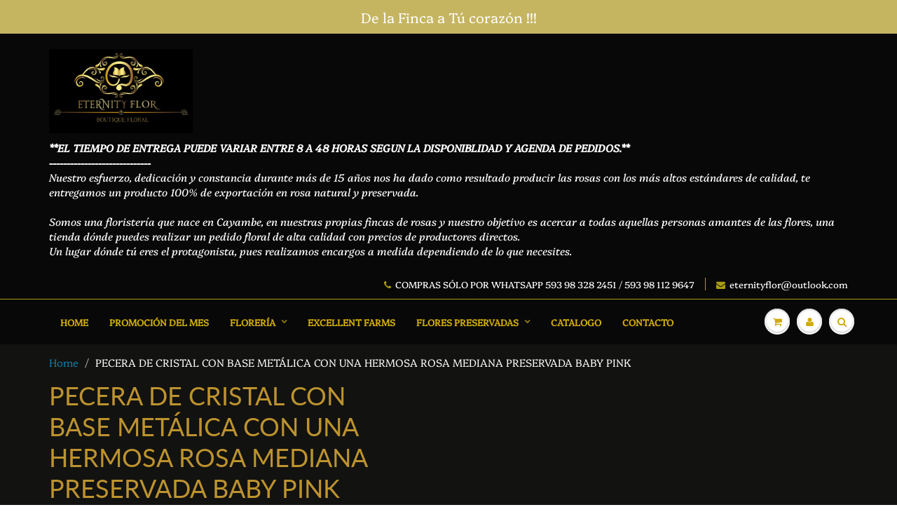

--- FILE ---
content_type: text/html; charset=utf-8
request_url: https://eternityflor.com/products/pecera-de-cristal-con-base-metalica-con-una-hermosa-rosa-mediana-preservada-baby-pink
body_size: 18552
content:
<!doctype html>
<html lang="en" class="noIE">
  <head>
  <link rel="stylesheet" href="https://obscure-escarpment-2240.herokuapp.com/stylesheets/bcpo-front.css">
  <script>var bcpo_product={"id":6541746208941,"title":"PECERA DE CRISTAL CON BASE METÁLICA CON UNA HERMOSA ROSA MEDIANA PRESERVADA BABY PINK","handle":"pecera-de-cristal-con-base-metalica-con-una-hermosa-rosa-mediana-preservada-baby-pink","description":"\u003cp data-mce-fragment=\"1\"\u003e\u003cspan id=\"productTitle\" class=\"a-size-large\" data-mce-fragment=\"1\"\u003eElegante pecera de cristal de 15 cm de alto con una hermosa rosa preservada de exportación, se complementa con piedras decorativas, hojas o musgo preservado según el gusto del cliente.\u003cbr data-mce-fragment=\"1\"\u003e\u003c\/span\u003e\u003c\/p\u003e\n\u003cp data-mce-fragment=\"1\"\u003e\u003cspan class=\"a-size-large\" data-mce-fragment=\"1\"\u003ePuedes elegir el color de la rosa con más de 50 tonos.\u003c\/span\u003e\u003c\/p\u003e\n\u003ch3 data-mce-fragment=\"1\"\u003e\u003cspan data-mce-fragment=\"1\"\u003e\u003cstrong data-mce-fragment=\"1\"\u003eImportante:\u003c\/strong\u003e\u003c\/span\u003e\u003c\/h3\u003e\n\u003cp data-mce-fragment=\"1\"\u003ePRODUCTO HECHO A MANO.\u003c\/p\u003e\n\u003cp data-mce-fragment=\"1\"\u003eTono de Color y patrones pueden variar. No necesita agua.\u003c\/p\u003e\n\u003cp data-mce-fragment=\"1\"\u003e\u003cspan data-mce-fragment=\"1\"\u003e\u003cstrong data-mce-fragment=\"1\"\u003eRosa sin tallo\u003cbr data-mce-fragment=\"1\"\u003e\u003c\/strong\u003e\u003c\/span\u003e\u003c\/p\u003e\n\u003cp data-mce-fragment=\"1\"\u003e \u003c\/p\u003e\n\u003cp data-mce-fragment=\"1\"\u003e\u003cstrong data-mce-fragment=\"1\"\u003eTamaño: Large\u003c\/strong\u003e\u003c\/p\u003e\n\u003ch3 data-mce-fragment=\"1\"\u003e\u003cstrong data-mce-fragment=\"1\"\u003e\u003cimg src=\"https:\/\/cdn.shopify.com\/s\/files\/1\/0059\/6249\/8082\/files\/large-rose-size_large.jpg?v=1563334203\" alt=\"\" data-mce-fragment=\"1\" data-mce-src=\"https:\/\/cdn.shopify.com\/s\/files\/1\/0059\/6249\/8082\/files\/large-rose-size_large.jpg?v=1563334203\"\u003e\u003cbr data-mce-fragment=\"1\"\u003e\u003c\/strong\u003e\u003c\/h3\u003e\n\u003cp data-mce-fragment=\"1\"\u003e\u003cstrong data-mce-fragment=\"1\"\u003eInstrucciones de cuidado\u003cbr data-mce-fragment=\"1\"\u003e\u003c\/strong\u003e\u003c\/p\u003e\n\u003cp data-mce-fragment=\"1\"\u003e\u003cstrong data-mce-fragment=\"1\"\u003e\u003cimg src=\"https:\/\/cdn.shopify.com\/s\/files\/1\/0059\/6249\/8082\/files\/CUIDADO-ESPANOL_large.jpg?v=1562625654\" alt=\"\" data-mce-fragment=\"1\" data-mce-src=\"https:\/\/cdn.shopify.com\/s\/files\/1\/0059\/6249\/8082\/files\/CUIDADO-ESPANOL_large.jpg?v=1562625654\"\u003e\u003c\/strong\u003e\u003c\/p\u003e\n\u003cp data-mce-fragment=\"1\"\u003e* Sólo para uso en Interiores\u003c\/p\u003e\n\u003cp data-mce-fragment=\"1\"\u003e* Mantener limpio de polvo.\u003c\/p\u003e","published_at":"2021-02-26T18:10:23-05:00","created_at":"2021-02-26T18:10:22-05:00","vendor":"ETERNITY FLOR","type":"PRODUCTO DE EXPORTACIÓN","tags":["arreglo floral","caja","ecuadorian rose","obsequio","personalizado","regalo","rosa en urna","rosas eternas","rosas preservadas","urna","urnas de cristal"],"price":3000,"price_min":3000,"price_max":3000,"available":true,"price_varies":false,"compare_at_price":4000,"compare_at_price_min":4000,"compare_at_price_max":4000,"compare_at_price_varies":false,"variants":[{"id":39270263455917,"title":"Default Title","option1":"Default Title","option2":null,"option3":null,"sku":"PECERA CON PEDESTAL METALICO","requires_shipping":true,"taxable":true,"featured_image":null,"available":true,"name":"PECERA DE CRISTAL CON BASE METÁLICA CON UNA HERMOSA ROSA MEDIANA PRESERVADA BABY PINK","public_title":null,"options":["Default Title"],"price":3000,"weight":0,"compare_at_price":4000,"inventory_management":"shopify","barcode":"","requires_selling_plan":false,"selling_plan_allocations":[]}],"images":["\/\/eternityflor.com\/cdn\/shop\/products\/8f49fe5f-5dee-4d59-ab45-543f0af83199.jpg?v=1614381024","\/\/eternityflor.com\/cdn\/shop\/products\/3a03a6ea-0ab0-4cb3-b91f-e25d98847932.jpg?v=1614381024","\/\/eternityflor.com\/cdn\/shop\/products\/a2e344b1-cf19-4243-949a-6460e8238c1a.jpg?v=1614381024"],"featured_image":"\/\/eternityflor.com\/cdn\/shop\/products\/8f49fe5f-5dee-4d59-ab45-543f0af83199.jpg?v=1614381024","options":["Title"],"media":[{"alt":null,"id":20216705613997,"position":1,"preview_image":{"aspect_ratio":0.75,"height":1040,"width":780,"src":"\/\/eternityflor.com\/cdn\/shop\/products\/8f49fe5f-5dee-4d59-ab45-543f0af83199.jpg?v=1614381024"},"aspect_ratio":0.75,"height":1040,"media_type":"image","src":"\/\/eternityflor.com\/cdn\/shop\/products\/8f49fe5f-5dee-4d59-ab45-543f0af83199.jpg?v=1614381024","width":780},{"alt":null,"id":20216705646765,"position":2,"preview_image":{"aspect_ratio":0.602,"height":1280,"width":770,"src":"\/\/eternityflor.com\/cdn\/shop\/products\/3a03a6ea-0ab0-4cb3-b91f-e25d98847932.jpg?v=1614381024"},"aspect_ratio":0.602,"height":1280,"media_type":"image","src":"\/\/eternityflor.com\/cdn\/shop\/products\/3a03a6ea-0ab0-4cb3-b91f-e25d98847932.jpg?v=1614381024","width":770},{"alt":null,"id":20216705679533,"position":3,"preview_image":{"aspect_ratio":0.626,"height":1280,"width":801,"src":"\/\/eternityflor.com\/cdn\/shop\/products\/a2e344b1-cf19-4243-949a-6460e8238c1a.jpg?v=1614381024"},"aspect_ratio":0.626,"height":1280,"media_type":"image","src":"\/\/eternityflor.com\/cdn\/shop\/products\/a2e344b1-cf19-4243-949a-6460e8238c1a.jpg?v=1614381024","width":801}],"requires_selling_plan":false,"selling_plan_groups":[],"content":"\u003cp data-mce-fragment=\"1\"\u003e\u003cspan id=\"productTitle\" class=\"a-size-large\" data-mce-fragment=\"1\"\u003eElegante pecera de cristal de 15 cm de alto con una hermosa rosa preservada de exportación, se complementa con piedras decorativas, hojas o musgo preservado según el gusto del cliente.\u003cbr data-mce-fragment=\"1\"\u003e\u003c\/span\u003e\u003c\/p\u003e\n\u003cp data-mce-fragment=\"1\"\u003e\u003cspan class=\"a-size-large\" data-mce-fragment=\"1\"\u003ePuedes elegir el color de la rosa con más de 50 tonos.\u003c\/span\u003e\u003c\/p\u003e\n\u003ch3 data-mce-fragment=\"1\"\u003e\u003cspan data-mce-fragment=\"1\"\u003e\u003cstrong data-mce-fragment=\"1\"\u003eImportante:\u003c\/strong\u003e\u003c\/span\u003e\u003c\/h3\u003e\n\u003cp data-mce-fragment=\"1\"\u003ePRODUCTO HECHO A MANO.\u003c\/p\u003e\n\u003cp data-mce-fragment=\"1\"\u003eTono de Color y patrones pueden variar. No necesita agua.\u003c\/p\u003e\n\u003cp data-mce-fragment=\"1\"\u003e\u003cspan data-mce-fragment=\"1\"\u003e\u003cstrong data-mce-fragment=\"1\"\u003eRosa sin tallo\u003cbr data-mce-fragment=\"1\"\u003e\u003c\/strong\u003e\u003c\/span\u003e\u003c\/p\u003e\n\u003cp data-mce-fragment=\"1\"\u003e \u003c\/p\u003e\n\u003cp data-mce-fragment=\"1\"\u003e\u003cstrong data-mce-fragment=\"1\"\u003eTamaño: Large\u003c\/strong\u003e\u003c\/p\u003e\n\u003ch3 data-mce-fragment=\"1\"\u003e\u003cstrong data-mce-fragment=\"1\"\u003e\u003cimg src=\"https:\/\/cdn.shopify.com\/s\/files\/1\/0059\/6249\/8082\/files\/large-rose-size_large.jpg?v=1563334203\" alt=\"\" data-mce-fragment=\"1\" data-mce-src=\"https:\/\/cdn.shopify.com\/s\/files\/1\/0059\/6249\/8082\/files\/large-rose-size_large.jpg?v=1563334203\"\u003e\u003cbr data-mce-fragment=\"1\"\u003e\u003c\/strong\u003e\u003c\/h3\u003e\n\u003cp data-mce-fragment=\"1\"\u003e\u003cstrong data-mce-fragment=\"1\"\u003eInstrucciones de cuidado\u003cbr data-mce-fragment=\"1\"\u003e\u003c\/strong\u003e\u003c\/p\u003e\n\u003cp data-mce-fragment=\"1\"\u003e\u003cstrong data-mce-fragment=\"1\"\u003e\u003cimg src=\"https:\/\/cdn.shopify.com\/s\/files\/1\/0059\/6249\/8082\/files\/CUIDADO-ESPANOL_large.jpg?v=1562625654\" alt=\"\" data-mce-fragment=\"1\" data-mce-src=\"https:\/\/cdn.shopify.com\/s\/files\/1\/0059\/6249\/8082\/files\/CUIDADO-ESPANOL_large.jpg?v=1562625654\"\u003e\u003c\/strong\u003e\u003c\/p\u003e\n\u003cp data-mce-fragment=\"1\"\u003e* Sólo para uso en Interiores\u003c\/p\u003e\n\u003cp data-mce-fragment=\"1\"\u003e* Mantener limpio de polvo.\u003c\/p\u003e"};  var bcpo_settings={"fallback":"default","auto_select":"off","load_main_image":"on","border_style":"round","tooltips":"show","sold_out_style":"transparent","theme":"light","jumbo_colors":"on","jumbo_images":"on","circle_swatches":"","inventory_style":"amazon","override_ajax":"on","add_price_addons":"on","show_currency":"on","global_auto_image_options":"","global_color_options":"","global_colors":[{"key":"","value":"ecf42f"}],"shop_currency":"USD","money_format2":"${{amount}} USD","money_format_without_currency":"${{amount}}"};var inventory_quantity = [];inventory_quantity.push(100);if(bcpo_product) { for (var i = 0; i < bcpo_product.variants.length; i += 1) { bcpo_product.variants[i].inventory_quantity = inventory_quantity[i]; }}window.bcpo = window.bcpo || {}; bcpo.cart = {"note":null,"attributes":{},"original_total_price":0,"total_price":0,"total_discount":0,"total_weight":0.0,"item_count":0,"items":[],"requires_shipping":false,"currency":"USD","items_subtotal_price":0,"cart_level_discount_applications":[],"checkout_charge_amount":0}; bcpo.ogFormData = FormData;</script>

    
    <!-- "snippets/SEOManager.liquid" was not rendered, the associated app was uninstalled -->
    <link rel="canonical" href="https://eternityflor.com/products/pecera-de-cristal-con-base-metalica-con-una-hermosa-rosa-mediana-preservada-baby-pink" />
  


    <!-- Basic page needs ================================================== -->
    <meta charset="utf-8">
    <meta name="viewport" content="width=device-width, initial-scale=1, maximum-scale=1">

    <!-- Title and description ================================================== -->



    <!-- Helpers ================================================== -->
   
    <link href="//eternityflor.com/cdn/shop/t/2/assets/apps.css?v=94048996001022465751556523920" rel="stylesheet" type="text/css" media="all" />
    <link href="//eternityflor.com/cdn/shop/t/2/assets/style.css?v=158420459665296022121759252258" rel="stylesheet" type="text/css" media="all" />
    <link href="//eternityflor.com/cdn/shop/t/2/assets/flexslider.css?v=140624815696896376761556523920" rel="stylesheet" type="text/css" media="all" />
    <link href="//eternityflor.com/cdn/shop/t/2/assets/flexslider-product.css?v=151360801679520274161556523920" rel="stylesheet" type="text/css" media="all" />
    
    
    
    <!-- Header hook for plugins ================================================== -->
    <script>window.performance && window.performance.mark && window.performance.mark('shopify.content_for_header.start');</script><meta id="shopify-digital-wallet" name="shopify-digital-wallet" content="/5962498082/digital_wallets/dialog">
<meta name="shopify-checkout-api-token" content="d171113fd222a3610fc487b602081bcb">
<meta id="in-context-paypal-metadata" data-shop-id="5962498082" data-venmo-supported="false" data-environment="production" data-locale="es_ES" data-paypal-v4="true" data-currency="USD">
<link rel="alternate" type="application/json+oembed" href="https://eternityflor.com/products/pecera-de-cristal-con-base-metalica-con-una-hermosa-rosa-mediana-preservada-baby-pink.oembed">
<script async="async" src="/checkouts/internal/preloads.js?locale=es-EC"></script>
<script id="shopify-features" type="application/json">{"accessToken":"d171113fd222a3610fc487b602081bcb","betas":["rich-media-storefront-analytics"],"domain":"eternityflor.com","predictiveSearch":true,"shopId":5962498082,"locale":"es"}</script>
<script>var Shopify = Shopify || {};
Shopify.shop = "eternity-flor.myshopify.com";
Shopify.locale = "es";
Shopify.currency = {"active":"USD","rate":"1.0"};
Shopify.country = "EC";
Shopify.theme = {"name":"ShowTime","id":40368406562,"schema_name":"ShowTime","schema_version":"6.0","theme_store_id":null,"role":"main"};
Shopify.theme.handle = "null";
Shopify.theme.style = {"id":null,"handle":null};
Shopify.cdnHost = "eternityflor.com/cdn";
Shopify.routes = Shopify.routes || {};
Shopify.routes.root = "/";</script>
<script type="module">!function(o){(o.Shopify=o.Shopify||{}).modules=!0}(window);</script>
<script>!function(o){function n(){var o=[];function n(){o.push(Array.prototype.slice.apply(arguments))}return n.q=o,n}var t=o.Shopify=o.Shopify||{};t.loadFeatures=n(),t.autoloadFeatures=n()}(window);</script>
<script id="shop-js-analytics" type="application/json">{"pageType":"product"}</script>
<script defer="defer" async type="module" src="//eternityflor.com/cdn/shopifycloud/shop-js/modules/v2/client.init-shop-cart-sync_2Gr3Q33f.es.esm.js"></script>
<script defer="defer" async type="module" src="//eternityflor.com/cdn/shopifycloud/shop-js/modules/v2/chunk.common_noJfOIa7.esm.js"></script>
<script defer="defer" async type="module" src="//eternityflor.com/cdn/shopifycloud/shop-js/modules/v2/chunk.modal_Deo2FJQo.esm.js"></script>
<script type="module">
  await import("//eternityflor.com/cdn/shopifycloud/shop-js/modules/v2/client.init-shop-cart-sync_2Gr3Q33f.es.esm.js");
await import("//eternityflor.com/cdn/shopifycloud/shop-js/modules/v2/chunk.common_noJfOIa7.esm.js");
await import("//eternityflor.com/cdn/shopifycloud/shop-js/modules/v2/chunk.modal_Deo2FJQo.esm.js");

  window.Shopify.SignInWithShop?.initShopCartSync?.({"fedCMEnabled":true,"windoidEnabled":true});

</script>
<script>(function() {
  var isLoaded = false;
  function asyncLoad() {
    if (isLoaded) return;
    isLoaded = true;
    var urls = ["https:\/\/chaty-app.premio.io\/assets\/js\/chaty-app.js?v=5042020\u0026shop=eternity-flor.myshopify.com"];
    for (var i = 0; i < urls.length; i++) {
      var s = document.createElement('script');
      s.type = 'text/javascript';
      s.async = true;
      s.src = urls[i];
      var x = document.getElementsByTagName('script')[0];
      x.parentNode.insertBefore(s, x);
    }
  };
  if(window.attachEvent) {
    window.attachEvent('onload', asyncLoad);
  } else {
    window.addEventListener('load', asyncLoad, false);
  }
})();</script>
<script id="__st">var __st={"a":5962498082,"offset":-18000,"reqid":"d43c2cb6-2585-474b-a431-482d7f01ae46-1769045575","pageurl":"eternityflor.com\/products\/pecera-de-cristal-con-base-metalica-con-una-hermosa-rosa-mediana-preservada-baby-pink","u":"2f052622989c","p":"product","rtyp":"product","rid":6541746208941};</script>
<script>window.ShopifyPaypalV4VisibilityTracking = true;</script>
<script id="captcha-bootstrap">!function(){'use strict';const t='contact',e='account',n='new_comment',o=[[t,t],['blogs',n],['comments',n],[t,'customer']],c=[[e,'customer_login'],[e,'guest_login'],[e,'recover_customer_password'],[e,'create_customer']],r=t=>t.map((([t,e])=>`form[action*='/${t}']:not([data-nocaptcha='true']) input[name='form_type'][value='${e}']`)).join(','),a=t=>()=>t?[...document.querySelectorAll(t)].map((t=>t.form)):[];function s(){const t=[...o],e=r(t);return a(e)}const i='password',u='form_key',d=['recaptcha-v3-token','g-recaptcha-response','h-captcha-response',i],f=()=>{try{return window.sessionStorage}catch{return}},m='__shopify_v',_=t=>t.elements[u];function p(t,e,n=!1){try{const o=window.sessionStorage,c=JSON.parse(o.getItem(e)),{data:r}=function(t){const{data:e,action:n}=t;return t[m]||n?{data:e,action:n}:{data:t,action:n}}(c);for(const[e,n]of Object.entries(r))t.elements[e]&&(t.elements[e].value=n);n&&o.removeItem(e)}catch(o){console.error('form repopulation failed',{error:o})}}const l='form_type',E='cptcha';function T(t){t.dataset[E]=!0}const w=window,h=w.document,L='Shopify',v='ce_forms',y='captcha';let A=!1;((t,e)=>{const n=(g='f06e6c50-85a8-45c8-87d0-21a2b65856fe',I='https://cdn.shopify.com/shopifycloud/storefront-forms-hcaptcha/ce_storefront_forms_captcha_hcaptcha.v1.5.2.iife.js',D={infoText:'Protegido por hCaptcha',privacyText:'Privacidad',termsText:'Términos'},(t,e,n)=>{const o=w[L][v],c=o.bindForm;if(c)return c(t,g,e,D).then(n);var r;o.q.push([[t,g,e,D],n]),r=I,A||(h.body.append(Object.assign(h.createElement('script'),{id:'captcha-provider',async:!0,src:r})),A=!0)});var g,I,D;w[L]=w[L]||{},w[L][v]=w[L][v]||{},w[L][v].q=[],w[L][y]=w[L][y]||{},w[L][y].protect=function(t,e){n(t,void 0,e),T(t)},Object.freeze(w[L][y]),function(t,e,n,w,h,L){const[v,y,A,g]=function(t,e,n){const i=e?o:[],u=t?c:[],d=[...i,...u],f=r(d),m=r(i),_=r(d.filter((([t,e])=>n.includes(e))));return[a(f),a(m),a(_),s()]}(w,h,L),I=t=>{const e=t.target;return e instanceof HTMLFormElement?e:e&&e.form},D=t=>v().includes(t);t.addEventListener('submit',(t=>{const e=I(t);if(!e)return;const n=D(e)&&!e.dataset.hcaptchaBound&&!e.dataset.recaptchaBound,o=_(e),c=g().includes(e)&&(!o||!o.value);(n||c)&&t.preventDefault(),c&&!n&&(function(t){try{if(!f())return;!function(t){const e=f();if(!e)return;const n=_(t);if(!n)return;const o=n.value;o&&e.removeItem(o)}(t);const e=Array.from(Array(32),(()=>Math.random().toString(36)[2])).join('');!function(t,e){_(t)||t.append(Object.assign(document.createElement('input'),{type:'hidden',name:u})),t.elements[u].value=e}(t,e),function(t,e){const n=f();if(!n)return;const o=[...t.querySelectorAll(`input[type='${i}']`)].map((({name:t})=>t)),c=[...d,...o],r={};for(const[a,s]of new FormData(t).entries())c.includes(a)||(r[a]=s);n.setItem(e,JSON.stringify({[m]:1,action:t.action,data:r}))}(t,e)}catch(e){console.error('failed to persist form',e)}}(e),e.submit())}));const S=(t,e)=>{t&&!t.dataset[E]&&(n(t,e.some((e=>e===t))),T(t))};for(const o of['focusin','change'])t.addEventListener(o,(t=>{const e=I(t);D(e)&&S(e,y())}));const B=e.get('form_key'),M=e.get(l),P=B&&M;t.addEventListener('DOMContentLoaded',(()=>{const t=y();if(P)for(const e of t)e.elements[l].value===M&&p(e,B);[...new Set([...A(),...v().filter((t=>'true'===t.dataset.shopifyCaptcha))])].forEach((e=>S(e,t)))}))}(h,new URLSearchParams(w.location.search),n,t,e,['guest_login'])})(!0,!0)}();</script>
<script integrity="sha256-4kQ18oKyAcykRKYeNunJcIwy7WH5gtpwJnB7kiuLZ1E=" data-source-attribution="shopify.loadfeatures" defer="defer" src="//eternityflor.com/cdn/shopifycloud/storefront/assets/storefront/load_feature-a0a9edcb.js" crossorigin="anonymous"></script>
<script data-source-attribution="shopify.dynamic_checkout.dynamic.init">var Shopify=Shopify||{};Shopify.PaymentButton=Shopify.PaymentButton||{isStorefrontPortableWallets:!0,init:function(){window.Shopify.PaymentButton.init=function(){};var t=document.createElement("script");t.src="https://eternityflor.com/cdn/shopifycloud/portable-wallets/latest/portable-wallets.es.js",t.type="module",document.head.appendChild(t)}};
</script>
<script data-source-attribution="shopify.dynamic_checkout.buyer_consent">
  function portableWalletsHideBuyerConsent(e){var t=document.getElementById("shopify-buyer-consent"),n=document.getElementById("shopify-subscription-policy-button");t&&n&&(t.classList.add("hidden"),t.setAttribute("aria-hidden","true"),n.removeEventListener("click",e))}function portableWalletsShowBuyerConsent(e){var t=document.getElementById("shopify-buyer-consent"),n=document.getElementById("shopify-subscription-policy-button");t&&n&&(t.classList.remove("hidden"),t.removeAttribute("aria-hidden"),n.addEventListener("click",e))}window.Shopify?.PaymentButton&&(window.Shopify.PaymentButton.hideBuyerConsent=portableWalletsHideBuyerConsent,window.Shopify.PaymentButton.showBuyerConsent=portableWalletsShowBuyerConsent);
</script>
<script data-source-attribution="shopify.dynamic_checkout.cart.bootstrap">document.addEventListener("DOMContentLoaded",(function(){function t(){return document.querySelector("shopify-accelerated-checkout-cart, shopify-accelerated-checkout")}if(t())Shopify.PaymentButton.init();else{new MutationObserver((function(e,n){t()&&(Shopify.PaymentButton.init(),n.disconnect())})).observe(document.body,{childList:!0,subtree:!0})}}));
</script>
<link id="shopify-accelerated-checkout-styles" rel="stylesheet" media="screen" href="https://eternityflor.com/cdn/shopifycloud/portable-wallets/latest/accelerated-checkout-backwards-compat.css" crossorigin="anonymous">
<style id="shopify-accelerated-checkout-cart">
        #shopify-buyer-consent {
  margin-top: 1em;
  display: inline-block;
  width: 100%;
}

#shopify-buyer-consent.hidden {
  display: none;
}

#shopify-subscription-policy-button {
  background: none;
  border: none;
  padding: 0;
  text-decoration: underline;
  font-size: inherit;
  cursor: pointer;
}

#shopify-subscription-policy-button::before {
  box-shadow: none;
}

      </style>

<script>window.performance && window.performance.mark && window.performance.mark('shopify.content_for_header.end');</script>

    <!--[if lt IE 9]>
    <script src="//html5shiv.googlecode.com/svn/trunk/html5.js" type="text/javascript"></script>
    <![endif]-->

    

    <script src="//eternityflor.com/cdn/shop/t/2/assets/jquery.js?v=138743558052680607431556523909" type="text/javascript"></script>
    
    <script src="//eternityflor.com/cdn/shop/t/2/assets/lazysizes.js?v=68441465964607740661556523909" async="async"></script>
    
    
    <!-- Theme Global App JS ================================================== -->
    <script>
      var app = app || {
        data:{
          template:"product",
          money_format: "${{amount}}"
        }
      }
  
    </script>
    <noscript>
  <style>
    .article_img_block > figure > img:nth-child(2), 
    .catalog_c .collection-box > img:nth-child(2),
    .gallery_container  .box > figure > img:nth-child(2),
    .image_with_text_container .box > figure > img:nth-child(2),
    .collection-list-row .box_1 > a > img:nth-child(2),
    .featured-products .product-image > a > img:nth-child(2){
      display: none !important
    }
  </style>
</noscript>

  <meta property="og:image" content="https://cdn.shopify.com/s/files/1/0059/6249/8082/products/8f49fe5f-5dee-4d59-ab45-543f0af83199.jpg?v=1614381024" />
<meta property="og:image:secure_url" content="https://cdn.shopify.com/s/files/1/0059/6249/8082/products/8f49fe5f-5dee-4d59-ab45-543f0af83199.jpg?v=1614381024" />
<meta property="og:image:width" content="780" />
<meta property="og:image:height" content="1040" />
<link href="https://monorail-edge.shopifysvc.com" rel="dns-prefetch">
<script>(function(){if ("sendBeacon" in navigator && "performance" in window) {try {var session_token_from_headers = performance.getEntriesByType('navigation')[0].serverTiming.find(x => x.name == '_s').description;} catch {var session_token_from_headers = undefined;}var session_cookie_matches = document.cookie.match(/_shopify_s=([^;]*)/);var session_token_from_cookie = session_cookie_matches && session_cookie_matches.length === 2 ? session_cookie_matches[1] : "";var session_token = session_token_from_headers || session_token_from_cookie || "";function handle_abandonment_event(e) {var entries = performance.getEntries().filter(function(entry) {return /monorail-edge.shopifysvc.com/.test(entry.name);});if (!window.abandonment_tracked && entries.length === 0) {window.abandonment_tracked = true;var currentMs = Date.now();var navigation_start = performance.timing.navigationStart;var payload = {shop_id: 5962498082,url: window.location.href,navigation_start,duration: currentMs - navigation_start,session_token,page_type: "product"};window.navigator.sendBeacon("https://monorail-edge.shopifysvc.com/v1/produce", JSON.stringify({schema_id: "online_store_buyer_site_abandonment/1.1",payload: payload,metadata: {event_created_at_ms: currentMs,event_sent_at_ms: currentMs}}));}}window.addEventListener('pagehide', handle_abandonment_event);}}());</script>
<script id="web-pixels-manager-setup">(function e(e,d,r,n,o){if(void 0===o&&(o={}),!Boolean(null===(a=null===(i=window.Shopify)||void 0===i?void 0:i.analytics)||void 0===a?void 0:a.replayQueue)){var i,a;window.Shopify=window.Shopify||{};var t=window.Shopify;t.analytics=t.analytics||{};var s=t.analytics;s.replayQueue=[],s.publish=function(e,d,r){return s.replayQueue.push([e,d,r]),!0};try{self.performance.mark("wpm:start")}catch(e){}var l=function(){var e={modern:/Edge?\/(1{2}[4-9]|1[2-9]\d|[2-9]\d{2}|\d{4,})\.\d+(\.\d+|)|Firefox\/(1{2}[4-9]|1[2-9]\d|[2-9]\d{2}|\d{4,})\.\d+(\.\d+|)|Chrom(ium|e)\/(9{2}|\d{3,})\.\d+(\.\d+|)|(Maci|X1{2}).+ Version\/(15\.\d+|(1[6-9]|[2-9]\d|\d{3,})\.\d+)([,.]\d+|)( \(\w+\)|)( Mobile\/\w+|) Safari\/|Chrome.+OPR\/(9{2}|\d{3,})\.\d+\.\d+|(CPU[ +]OS|iPhone[ +]OS|CPU[ +]iPhone|CPU IPhone OS|CPU iPad OS)[ +]+(15[._]\d+|(1[6-9]|[2-9]\d|\d{3,})[._]\d+)([._]\d+|)|Android:?[ /-](13[3-9]|1[4-9]\d|[2-9]\d{2}|\d{4,})(\.\d+|)(\.\d+|)|Android.+Firefox\/(13[5-9]|1[4-9]\d|[2-9]\d{2}|\d{4,})\.\d+(\.\d+|)|Android.+Chrom(ium|e)\/(13[3-9]|1[4-9]\d|[2-9]\d{2}|\d{4,})\.\d+(\.\d+|)|SamsungBrowser\/([2-9]\d|\d{3,})\.\d+/,legacy:/Edge?\/(1[6-9]|[2-9]\d|\d{3,})\.\d+(\.\d+|)|Firefox\/(5[4-9]|[6-9]\d|\d{3,})\.\d+(\.\d+|)|Chrom(ium|e)\/(5[1-9]|[6-9]\d|\d{3,})\.\d+(\.\d+|)([\d.]+$|.*Safari\/(?![\d.]+ Edge\/[\d.]+$))|(Maci|X1{2}).+ Version\/(10\.\d+|(1[1-9]|[2-9]\d|\d{3,})\.\d+)([,.]\d+|)( \(\w+\)|)( Mobile\/\w+|) Safari\/|Chrome.+OPR\/(3[89]|[4-9]\d|\d{3,})\.\d+\.\d+|(CPU[ +]OS|iPhone[ +]OS|CPU[ +]iPhone|CPU IPhone OS|CPU iPad OS)[ +]+(10[._]\d+|(1[1-9]|[2-9]\d|\d{3,})[._]\d+)([._]\d+|)|Android:?[ /-](13[3-9]|1[4-9]\d|[2-9]\d{2}|\d{4,})(\.\d+|)(\.\d+|)|Mobile Safari.+OPR\/([89]\d|\d{3,})\.\d+\.\d+|Android.+Firefox\/(13[5-9]|1[4-9]\d|[2-9]\d{2}|\d{4,})\.\d+(\.\d+|)|Android.+Chrom(ium|e)\/(13[3-9]|1[4-9]\d|[2-9]\d{2}|\d{4,})\.\d+(\.\d+|)|Android.+(UC? ?Browser|UCWEB|U3)[ /]?(15\.([5-9]|\d{2,})|(1[6-9]|[2-9]\d|\d{3,})\.\d+)\.\d+|SamsungBrowser\/(5\.\d+|([6-9]|\d{2,})\.\d+)|Android.+MQ{2}Browser\/(14(\.(9|\d{2,})|)|(1[5-9]|[2-9]\d|\d{3,})(\.\d+|))(\.\d+|)|K[Aa][Ii]OS\/(3\.\d+|([4-9]|\d{2,})\.\d+)(\.\d+|)/},d=e.modern,r=e.legacy,n=navigator.userAgent;return n.match(d)?"modern":n.match(r)?"legacy":"unknown"}(),u="modern"===l?"modern":"legacy",c=(null!=n?n:{modern:"",legacy:""})[u],f=function(e){return[e.baseUrl,"/wpm","/b",e.hashVersion,"modern"===e.buildTarget?"m":"l",".js"].join("")}({baseUrl:d,hashVersion:r,buildTarget:u}),m=function(e){var d=e.version,r=e.bundleTarget,n=e.surface,o=e.pageUrl,i=e.monorailEndpoint;return{emit:function(e){var a=e.status,t=e.errorMsg,s=(new Date).getTime(),l=JSON.stringify({metadata:{event_sent_at_ms:s},events:[{schema_id:"web_pixels_manager_load/3.1",payload:{version:d,bundle_target:r,page_url:o,status:a,surface:n,error_msg:t},metadata:{event_created_at_ms:s}}]});if(!i)return console&&console.warn&&console.warn("[Web Pixels Manager] No Monorail endpoint provided, skipping logging."),!1;try{return self.navigator.sendBeacon.bind(self.navigator)(i,l)}catch(e){}var u=new XMLHttpRequest;try{return u.open("POST",i,!0),u.setRequestHeader("Content-Type","text/plain"),u.send(l),!0}catch(e){return console&&console.warn&&console.warn("[Web Pixels Manager] Got an unhandled error while logging to Monorail."),!1}}}}({version:r,bundleTarget:l,surface:e.surface,pageUrl:self.location.href,monorailEndpoint:e.monorailEndpoint});try{o.browserTarget=l,function(e){var d=e.src,r=e.async,n=void 0===r||r,o=e.onload,i=e.onerror,a=e.sri,t=e.scriptDataAttributes,s=void 0===t?{}:t,l=document.createElement("script"),u=document.querySelector("head"),c=document.querySelector("body");if(l.async=n,l.src=d,a&&(l.integrity=a,l.crossOrigin="anonymous"),s)for(var f in s)if(Object.prototype.hasOwnProperty.call(s,f))try{l.dataset[f]=s[f]}catch(e){}if(o&&l.addEventListener("load",o),i&&l.addEventListener("error",i),u)u.appendChild(l);else{if(!c)throw new Error("Did not find a head or body element to append the script");c.appendChild(l)}}({src:f,async:!0,onload:function(){if(!function(){var e,d;return Boolean(null===(d=null===(e=window.Shopify)||void 0===e?void 0:e.analytics)||void 0===d?void 0:d.initialized)}()){var d=window.webPixelsManager.init(e)||void 0;if(d){var r=window.Shopify.analytics;r.replayQueue.forEach((function(e){var r=e[0],n=e[1],o=e[2];d.publishCustomEvent(r,n,o)})),r.replayQueue=[],r.publish=d.publishCustomEvent,r.visitor=d.visitor,r.initialized=!0}}},onerror:function(){return m.emit({status:"failed",errorMsg:"".concat(f," has failed to load")})},sri:function(e){var d=/^sha384-[A-Za-z0-9+/=]+$/;return"string"==typeof e&&d.test(e)}(c)?c:"",scriptDataAttributes:o}),m.emit({status:"loading"})}catch(e){m.emit({status:"failed",errorMsg:(null==e?void 0:e.message)||"Unknown error"})}}})({shopId: 5962498082,storefrontBaseUrl: "https://eternityflor.com",extensionsBaseUrl: "https://extensions.shopifycdn.com/cdn/shopifycloud/web-pixels-manager",monorailEndpoint: "https://monorail-edge.shopifysvc.com/unstable/produce_batch",surface: "storefront-renderer",enabledBetaFlags: ["2dca8a86"],webPixelsConfigList: [{"id":"113311917","eventPayloadVersion":"v1","runtimeContext":"LAX","scriptVersion":"1","type":"CUSTOM","privacyPurposes":["ANALYTICS"],"name":"Google Analytics tag (migrated)"},{"id":"shopify-app-pixel","configuration":"{}","eventPayloadVersion":"v1","runtimeContext":"STRICT","scriptVersion":"0450","apiClientId":"shopify-pixel","type":"APP","privacyPurposes":["ANALYTICS","MARKETING"]},{"id":"shopify-custom-pixel","eventPayloadVersion":"v1","runtimeContext":"LAX","scriptVersion":"0450","apiClientId":"shopify-pixel","type":"CUSTOM","privacyPurposes":["ANALYTICS","MARKETING"]}],isMerchantRequest: false,initData: {"shop":{"name":"Eternity Flor ","paymentSettings":{"currencyCode":"USD"},"myshopifyDomain":"eternity-flor.myshopify.com","countryCode":"EC","storefrontUrl":"https:\/\/eternityflor.com"},"customer":null,"cart":null,"checkout":null,"productVariants":[{"price":{"amount":30.0,"currencyCode":"USD"},"product":{"title":"PECERA DE CRISTAL CON BASE METÁLICA CON UNA HERMOSA ROSA MEDIANA PRESERVADA BABY PINK","vendor":"ETERNITY FLOR","id":"6541746208941","untranslatedTitle":"PECERA DE CRISTAL CON BASE METÁLICA CON UNA HERMOSA ROSA MEDIANA PRESERVADA BABY PINK","url":"\/products\/pecera-de-cristal-con-base-metalica-con-una-hermosa-rosa-mediana-preservada-baby-pink","type":"PRODUCTO DE EXPORTACIÓN"},"id":"39270263455917","image":{"src":"\/\/eternityflor.com\/cdn\/shop\/products\/8f49fe5f-5dee-4d59-ab45-543f0af83199.jpg?v=1614381024"},"sku":"PECERA CON PEDESTAL METALICO","title":"Default Title","untranslatedTitle":"Default Title"}],"purchasingCompany":null},},"https://eternityflor.com/cdn","fcfee988w5aeb613cpc8e4bc33m6693e112",{"modern":"","legacy":""},{"shopId":"5962498082","storefrontBaseUrl":"https:\/\/eternityflor.com","extensionBaseUrl":"https:\/\/extensions.shopifycdn.com\/cdn\/shopifycloud\/web-pixels-manager","surface":"storefront-renderer","enabledBetaFlags":"[\"2dca8a86\"]","isMerchantRequest":"false","hashVersion":"fcfee988w5aeb613cpc8e4bc33m6693e112","publish":"custom","events":"[[\"page_viewed\",{}],[\"product_viewed\",{\"productVariant\":{\"price\":{\"amount\":30.0,\"currencyCode\":\"USD\"},\"product\":{\"title\":\"PECERA DE CRISTAL CON BASE METÁLICA CON UNA HERMOSA ROSA MEDIANA PRESERVADA BABY PINK\",\"vendor\":\"ETERNITY FLOR\",\"id\":\"6541746208941\",\"untranslatedTitle\":\"PECERA DE CRISTAL CON BASE METÁLICA CON UNA HERMOSA ROSA MEDIANA PRESERVADA BABY PINK\",\"url\":\"\/products\/pecera-de-cristal-con-base-metalica-con-una-hermosa-rosa-mediana-preservada-baby-pink\",\"type\":\"PRODUCTO DE EXPORTACIÓN\"},\"id\":\"39270263455917\",\"image\":{\"src\":\"\/\/eternityflor.com\/cdn\/shop\/products\/8f49fe5f-5dee-4d59-ab45-543f0af83199.jpg?v=1614381024\"},\"sku\":\"PECERA CON PEDESTAL METALICO\",\"title\":\"Default Title\",\"untranslatedTitle\":\"Default Title\"}}]]"});</script><script>
  window.ShopifyAnalytics = window.ShopifyAnalytics || {};
  window.ShopifyAnalytics.meta = window.ShopifyAnalytics.meta || {};
  window.ShopifyAnalytics.meta.currency = 'USD';
  var meta = {"product":{"id":6541746208941,"gid":"gid:\/\/shopify\/Product\/6541746208941","vendor":"ETERNITY FLOR","type":"PRODUCTO DE EXPORTACIÓN","handle":"pecera-de-cristal-con-base-metalica-con-una-hermosa-rosa-mediana-preservada-baby-pink","variants":[{"id":39270263455917,"price":3000,"name":"PECERA DE CRISTAL CON BASE METÁLICA CON UNA HERMOSA ROSA MEDIANA PRESERVADA BABY PINK","public_title":null,"sku":"PECERA CON PEDESTAL METALICO"}],"remote":false},"page":{"pageType":"product","resourceType":"product","resourceId":6541746208941,"requestId":"d43c2cb6-2585-474b-a431-482d7f01ae46-1769045575"}};
  for (var attr in meta) {
    window.ShopifyAnalytics.meta[attr] = meta[attr];
  }
</script>
<script class="analytics">
  (function () {
    var customDocumentWrite = function(content) {
      var jquery = null;

      if (window.jQuery) {
        jquery = window.jQuery;
      } else if (window.Checkout && window.Checkout.$) {
        jquery = window.Checkout.$;
      }

      if (jquery) {
        jquery('body').append(content);
      }
    };

    var hasLoggedConversion = function(token) {
      if (token) {
        return document.cookie.indexOf('loggedConversion=' + token) !== -1;
      }
      return false;
    }

    var setCookieIfConversion = function(token) {
      if (token) {
        var twoMonthsFromNow = new Date(Date.now());
        twoMonthsFromNow.setMonth(twoMonthsFromNow.getMonth() + 2);

        document.cookie = 'loggedConversion=' + token + '; expires=' + twoMonthsFromNow;
      }
    }

    var trekkie = window.ShopifyAnalytics.lib = window.trekkie = window.trekkie || [];
    if (trekkie.integrations) {
      return;
    }
    trekkie.methods = [
      'identify',
      'page',
      'ready',
      'track',
      'trackForm',
      'trackLink'
    ];
    trekkie.factory = function(method) {
      return function() {
        var args = Array.prototype.slice.call(arguments);
        args.unshift(method);
        trekkie.push(args);
        return trekkie;
      };
    };
    for (var i = 0; i < trekkie.methods.length; i++) {
      var key = trekkie.methods[i];
      trekkie[key] = trekkie.factory(key);
    }
    trekkie.load = function(config) {
      trekkie.config = config || {};
      trekkie.config.initialDocumentCookie = document.cookie;
      var first = document.getElementsByTagName('script')[0];
      var script = document.createElement('script');
      script.type = 'text/javascript';
      script.onerror = function(e) {
        var scriptFallback = document.createElement('script');
        scriptFallback.type = 'text/javascript';
        scriptFallback.onerror = function(error) {
                var Monorail = {
      produce: function produce(monorailDomain, schemaId, payload) {
        var currentMs = new Date().getTime();
        var event = {
          schema_id: schemaId,
          payload: payload,
          metadata: {
            event_created_at_ms: currentMs,
            event_sent_at_ms: currentMs
          }
        };
        return Monorail.sendRequest("https://" + monorailDomain + "/v1/produce", JSON.stringify(event));
      },
      sendRequest: function sendRequest(endpointUrl, payload) {
        // Try the sendBeacon API
        if (window && window.navigator && typeof window.navigator.sendBeacon === 'function' && typeof window.Blob === 'function' && !Monorail.isIos12()) {
          var blobData = new window.Blob([payload], {
            type: 'text/plain'
          });

          if (window.navigator.sendBeacon(endpointUrl, blobData)) {
            return true;
          } // sendBeacon was not successful

        } // XHR beacon

        var xhr = new XMLHttpRequest();

        try {
          xhr.open('POST', endpointUrl);
          xhr.setRequestHeader('Content-Type', 'text/plain');
          xhr.send(payload);
        } catch (e) {
          console.log(e);
        }

        return false;
      },
      isIos12: function isIos12() {
        return window.navigator.userAgent.lastIndexOf('iPhone; CPU iPhone OS 12_') !== -1 || window.navigator.userAgent.lastIndexOf('iPad; CPU OS 12_') !== -1;
      }
    };
    Monorail.produce('monorail-edge.shopifysvc.com',
      'trekkie_storefront_load_errors/1.1',
      {shop_id: 5962498082,
      theme_id: 40368406562,
      app_name: "storefront",
      context_url: window.location.href,
      source_url: "//eternityflor.com/cdn/s/trekkie.storefront.cd680fe47e6c39ca5d5df5f0a32d569bc48c0f27.min.js"});

        };
        scriptFallback.async = true;
        scriptFallback.src = '//eternityflor.com/cdn/s/trekkie.storefront.cd680fe47e6c39ca5d5df5f0a32d569bc48c0f27.min.js';
        first.parentNode.insertBefore(scriptFallback, first);
      };
      script.async = true;
      script.src = '//eternityflor.com/cdn/s/trekkie.storefront.cd680fe47e6c39ca5d5df5f0a32d569bc48c0f27.min.js';
      first.parentNode.insertBefore(script, first);
    };
    trekkie.load(
      {"Trekkie":{"appName":"storefront","development":false,"defaultAttributes":{"shopId":5962498082,"isMerchantRequest":null,"themeId":40368406562,"themeCityHash":"12726197112664237556","contentLanguage":"es","currency":"USD","eventMetadataId":"b9d250ef-4e7c-4286-a719-55027570b338"},"isServerSideCookieWritingEnabled":true,"monorailRegion":"shop_domain","enabledBetaFlags":["65f19447"]},"Session Attribution":{},"S2S":{"facebookCapiEnabled":false,"source":"trekkie-storefront-renderer","apiClientId":580111}}
    );

    var loaded = false;
    trekkie.ready(function() {
      if (loaded) return;
      loaded = true;

      window.ShopifyAnalytics.lib = window.trekkie;

      var originalDocumentWrite = document.write;
      document.write = customDocumentWrite;
      try { window.ShopifyAnalytics.merchantGoogleAnalytics.call(this); } catch(error) {};
      document.write = originalDocumentWrite;

      window.ShopifyAnalytics.lib.page(null,{"pageType":"product","resourceType":"product","resourceId":6541746208941,"requestId":"d43c2cb6-2585-474b-a431-482d7f01ae46-1769045575","shopifyEmitted":true});

      var match = window.location.pathname.match(/checkouts\/(.+)\/(thank_you|post_purchase)/)
      var token = match? match[1]: undefined;
      if (!hasLoggedConversion(token)) {
        setCookieIfConversion(token);
        window.ShopifyAnalytics.lib.track("Viewed Product",{"currency":"USD","variantId":39270263455917,"productId":6541746208941,"productGid":"gid:\/\/shopify\/Product\/6541746208941","name":"PECERA DE CRISTAL CON BASE METÁLICA CON UNA HERMOSA ROSA MEDIANA PRESERVADA BABY PINK","price":"30.00","sku":"PECERA CON PEDESTAL METALICO","brand":"ETERNITY FLOR","variant":null,"category":"PRODUCTO DE EXPORTACIÓN","nonInteraction":true,"remote":false},undefined,undefined,{"shopifyEmitted":true});
      window.ShopifyAnalytics.lib.track("monorail:\/\/trekkie_storefront_viewed_product\/1.1",{"currency":"USD","variantId":39270263455917,"productId":6541746208941,"productGid":"gid:\/\/shopify\/Product\/6541746208941","name":"PECERA DE CRISTAL CON BASE METÁLICA CON UNA HERMOSA ROSA MEDIANA PRESERVADA BABY PINK","price":"30.00","sku":"PECERA CON PEDESTAL METALICO","brand":"ETERNITY FLOR","variant":null,"category":"PRODUCTO DE EXPORTACIÓN","nonInteraction":true,"remote":false,"referer":"https:\/\/eternityflor.com\/products\/pecera-de-cristal-con-base-metalica-con-una-hermosa-rosa-mediana-preservada-baby-pink"});
      }
    });


        var eventsListenerScript = document.createElement('script');
        eventsListenerScript.async = true;
        eventsListenerScript.src = "//eternityflor.com/cdn/shopifycloud/storefront/assets/shop_events_listener-3da45d37.js";
        document.getElementsByTagName('head')[0].appendChild(eventsListenerScript);

})();</script>
  <script>
  if (!window.ga || (window.ga && typeof window.ga !== 'function')) {
    window.ga = function ga() {
      (window.ga.q = window.ga.q || []).push(arguments);
      if (window.Shopify && window.Shopify.analytics && typeof window.Shopify.analytics.publish === 'function') {
        window.Shopify.analytics.publish("ga_stub_called", {}, {sendTo: "google_osp_migration"});
      }
      console.error("Shopify's Google Analytics stub called with:", Array.from(arguments), "\nSee https://help.shopify.com/manual/promoting-marketing/pixels/pixel-migration#google for more information.");
    };
    if (window.Shopify && window.Shopify.analytics && typeof window.Shopify.analytics.publish === 'function') {
      window.Shopify.analytics.publish("ga_stub_initialized", {}, {sendTo: "google_osp_migration"});
    }
  }
</script>
<script
  defer
  src="https://eternityflor.com/cdn/shopifycloud/perf-kit/shopify-perf-kit-3.0.4.min.js"
  data-application="storefront-renderer"
  data-shop-id="5962498082"
  data-render-region="gcp-us-central1"
  data-page-type="product"
  data-theme-instance-id="40368406562"
  data-theme-name="ShowTime"
  data-theme-version="6.0"
  data-monorail-region="shop_domain"
  data-resource-timing-sampling-rate="10"
  data-shs="true"
  data-shs-beacon="true"
  data-shs-export-with-fetch="true"
  data-shs-logs-sample-rate="1"
  data-shs-beacon-endpoint="https://eternityflor.com/api/collect"
></script>
</head>
<!-- Global site tag (gtag.js) - Google Analytics -->
<script async src="https://www.googletagmanager.com/gtag/js?id=G-RNEMMH1ZC7"></script>
<script>
  window.dataLayer = window.dataLayer || [];
  function gtag(){dataLayer.push(arguments);}
  gtag('js', new Date());

  gtag('config', 'G-RNEMMH1ZC7');
</script>
  <body id="pecera-de-cristal-con-base-metalica-con-una-hermosa-rosa-mediana-prese" class="template-product" >
    <div class="wsmenucontainer clearfix">
      <div class="overlapblackbg"></div>
      

      <div id="shopify-section-header" class="shopify-section">
    <div class="promo-bar">
  
  
  	De la Finca a Tú corazón !!!
  
  
</div>


<div id="header" data-section-id="header" data-section-type="header-section">
        
        
        <div class="header_top">
  <div class="container">
    <div class="top_menu hidden-ms hidden-xs">
      
        <a class="navbar-brand" href="/" itemprop="url">
          <img src="//eternityflor.com/cdn/shop/files/Floreria_ecuador_550x.jpg?v=1613693627" alt="Eternity Flor " class="img-responsive" itemprop="logo" />
        </a>
      
    </div>
    <div class="hed_right">
      
      <ul>
        
        <li><span class="header-top-text"><p><em><strong>**EL TIEMPO DE ENTREGA PUEDE VARIAR ENTRE 8 A 48 HORAS SEGUN LA DISPONIBLIDAD Y AGENDA DE PEDIDOS.**<br/> -----------------------------</strong></em></p><p><em>Nuestro esfuerzo, dedicación y constancia durante más de 15 años nos ha dado como resultado producir las rosas con los más altos estándares de calidad, te entregamos un producto 100% de exportación en rosa natural y preservada.</em></p><p><br/><em>Somos una floristería que nace  en Cayambe, en nuestras propias fincas de rosas y nuestro objetivo es acercar a todas aquellas personas amantes de las flores, una tienda dónde puedes realizar un pedido floral de alta calidad con precios de productores directos.<br/>Un lugar dónde tú eres el protagonista, pues realizamos encargos a medida dependiendo de lo que necesites.</em></p><p></p></span></li>
        
        
      </ul>
      
      
      <div class="header-contact">
        <ul>
          
          <li><a href="tel:COMPRAS SÓLO POR WHATSAPP 593 98 328 2451 / 593 98 112 9647"><span class="fa fa-phone"></span>COMPRAS SÓLO POR WHATSAPP 593 98 328 2451 / 593 98 112 9647</a></li>
          
          
          <li><a href="mailto:eternityflor@outlook.com"><span class="fa fa-envelope"></span>eternityflor@outlook.com</a></li>
          
        </ul>
      </div>
      
    </div>
  </div>
</div>

        

        <div class="header_bot  enabled-sticky-menu ">
          <div class="header_content">
            <div class="container">

              
              <div id="nav">
  <nav class="navbar" role="navigation">
    <div class="navbar-header">
      <a href="#" class="visible-ms visible-xs pull-right navbar-cart" id="wsnavtoggle"><div class="cart-icon"><i class="fa fa-bars"></i></div></a>
      
      <li class="dropdown-grid no-open-arrow visible-ms visible-xs account-icon-mobile navbar-cart">
        <a data-toggle="dropdown" href="javascript:;" class="dropdown-toggle navbar-cart" aria-expanded="true"><span class="icons"><i class="fa fa-user"></i></span></a>
        <div class="dropdown-grid-wrapper mobile-grid-wrapper">
          <div class="dropdown-menu no-padding col-xs-12 col-sm-5" role="menu">
            

<div class="menu_c acc_menu">
  <div class="menu_title clearfix">
    <h4>Mi cuenta</h4>
     
  </div>

  
    <div class="login_frm">
      <p class="text-center">Translation missing: es.layout.customer.welcome_to Eternity Flor !</p>
      <div class="remember">
        <a href="/account/login" class="signin_btn btn_c">Título</a>
        <a href="/account/register" class="signin_btn btn_c">Translation missing: es.customer.register.title</a>
      </div>
    </div>
  
</div>

          </div>
        </div>
      </li>
      
      <a href="javascript:void(0);" data-href="/cart" class="visible-ms visible-xs pull-right navbar-cart cart-popup"><div class="cart-icon"><span class="count hidden">0</span><i class="fa fa-shopping-cart"></i></div></a>
      
        <div class="visible-mobile-sm mobile-landscape-search">
          <div class="fixed-search navbar-cart">    
          


<form action="/search" method="get" role="search">
  <div class="menu_c search_menu">
    <div class="search_box">
      
      <input type="hidden" name="type" value="product">
      
      <input type="search" name="q" value="" class="txtbox" placeholder="Buscar" aria-label="Buscar">
      <button class="btn btn-link" type="submit" value="Buscar"><span class="fa fa-search"></span></button>
    </div>
  </div>
</form>

          </div>
        </div>
      
      
      <div class="visible-ms visible-xs">
        
        
        
        
              
        <a class="navbar-brand" href="/" itemprop="url">
          <img src="//eternityflor.com/cdn/shop/files/Floreria_ecuador_550x.jpg?v=1613693627" alt="Eternity Flor " itemprop="logo" />
        </a>
              
          
        
        
      </div><!-- ./visible-ms visible-xs -->
      
    </div>
    <!-- main menu -->
    <nav class="wsmenu" role="navigation">
      <ul class="mobile-sub mega_menu wsmenu-list">
        
        
        
        
        
        
        
        
        
         
        <li><a href="/">Home</a></li>
        
        
        
         
    
        
        
        
        
        
        
         
        <li><a href="/collections/urnas-navidenas">Promoción del  Mes</a></li>
        
        
        
         
    
        
        
        
         
        
         
        
         
        
         
         
         
        
        
        
         
        <li  class="mega_menu_simple_container has-submenu"><a href="/collections" aria-controls="megamenu_items-floreria" aria-haspopup="true" aria-expanded="false">Florería<span class="arrow"></span></a>
          <ul id="megamenu_items-floreria" class="wsmenu-submenu">
            
              
              <li class="has-submenu-sub"><a href="/collections" aria-controls="megamenu_items-arreglos-preservados" aria-haspopup="true" aria-expanded="false">Arreglos preservados <span class="left-arrow"></span></a>
                <ul class="wsmenu-submenu-sub" id="megamenu_items-arreglos-preservados">
                    
                    
                      <li><a href="/collections/cajas-individuales">Cajas individuales</a></li>
                     
                    
                    
                      <li><a href="/collections/arreglos-florales-en-caja-cuadrada/Cajas-cuadradas">Cajas cuadradas</a></li>
                     
                    
                    
                      <li><a href="/collections/arreglo-floral-circular">Cajas circulares</a></li>
                     
                    
                    
                      <li><a href="/collections/corazones-de-rosas">Cajas en corazón</a></li>
                     
                    
                    
                      <li><a href="/collections/cubetas-personalizadas/Baldes-personalizados">Baldes personalizados</a></li>
                     
                    
                    
                      <li><a href="/collections/llaveros-rosas-preservadas">Llaveros Rosas Preservadas</a></li>
                     
                  
                </ul>
              </li>
              
            
              
              <li class="has-submenu-sub"><a href="/collections" aria-controls="megamenu_items-detalles-en-cristal" aria-haspopup="true" aria-expanded="false">Detalles en Cristal<span class="left-arrow"></span></a>
                <ul class="wsmenu-submenu-sub" id="megamenu_items-detalles-en-cristal">
                    
                    
                      <li><a href="/collections/urnas-xs">Urnas XS / 7 cm</a></li>
                     
                    
                    
                      <li><a href="/collections/urnas-small">Urnas Small</a></li>
                     
                    
                    
                      <li><a href="/collections/urnas-burbujas">Urnas Burbujas</a></li>
                     
                    
                    
                      <li><a href="/collections/urnas-medium">Urnas Medium</a></li>
                     
                    
                    
                      <li><a href="/collections/urnas-large">Urnas Large</a></li>
                     
                    
                    
                      <li><a href="/collections/rosas-preservadas-xl">Urnas XL</a></li>
                     
                    
                    
                      <li><a href="/collections/peceras">Peceras</a></li>
                     
                    
                    
                      <li><a href="/collections/animados">Princesas</a></li>
                     
                    
                    
                      <li><a href="/collections/animados">Super Heroes</a></li>
                     
                    
                    
                      <li><a href="/collections/urnas-navidenas">Urnas Navideñas</a></li>
                     
                    
                    
                      <li><a href="/collections/ositos-en-urnas">Ositos en Urnas</a></li>
                     
                  
                </ul>
              </li>
              
            
              
              <li class="has-submenu-sub"><a href="/pages/care-and-handling" aria-controls="megamenu_items-arreglos-naturales" aria-haspopup="true" aria-expanded="false">Arreglos Naturales <span class="left-arrow"></span></a>
                <ul class="wsmenu-submenu-sub" id="megamenu_items-arreglos-naturales">
                    
                    
                      <li><a href="/collections/coleccion-box">Cajas Rosas Naturales</a></li>
                     
                    
                    
                      <li><a href="/collections/coleccion-bouquets">Bouquets Rosas Naturales</a></li>
                     
                    
                    
                      <li><a href="/collections/vinos-chocolates-y-rosas">Vinos Chocolates y Rosas</a></li>
                     
                    
                    
                      <li><a href="/collections/coleccion-de-amor">Cristal Rosas Naturales</a></li>
                     
                  
                </ul>
              </li>
              
            
              
         	   <li><a href="/collections/coleccion-sentido-pesame">Sentido Pésame y Funerales</a></li>
         	  
            
              
         	   <li><a href="/collections/arreglos-frutales">Arreglos frutales</a></li>
         	  
            
          </ul>  
        </li>
        
        
        
         
    
        
        
        
        
        
        
         
        <li><a href="/collections/our-roses">Excellent Farms </a></li>
        
        
        
         
    
        
        
        
         
         
         
        
        
        
         
        <li  class="mega_menu_simple_container has-submenu"><a href="/collections/preserved-roses" aria-controls="megamenu_items-flores-preservadas" aria-haspopup="true" aria-expanded="false"> Flores Preservadas<span class="arrow"></span></a>
          <ul id="megamenu_items-flores-preservadas" class="wsmenu-submenu">
            
              
         	   <li><a href="/collections/preserved-roses">Rosas Preservadas Medium</a></li>
         	  
            
              
         	   <li><a href="/collections/large-rosas-preservadas">Rosas Preservadas Large</a></li>
         	  
            
              
         	   <li><a href="/collections/cajas-bulk">Cajas Bulk</a></li>
         	  
            
              
         	   <li><a href="/collections/mini-rosas-cajas-de-20-cabezas-de-mini-rosas">Mini Rosas Preservadas</a></li>
         	  
            
              
         	   <li><a href="/products/girasoles-preservados">Girasoles Preservados</a></li>
         	  
            
              
         	   <li><a href="/collections/tinted-rose">Jumbo Rosas Preservadas Corazón</a></li>
         	  
            
              
         	   <li><a href="/collections/bicolor-jumbo">Jumbo Rosas Preservadas Bicolor</a></li>
         	  
            
              
         	   <li><a href="/collections/solid-jumbo-rose">Jumbo Rosas Preservadas Sólidos</a></li>
         	  
            
              
         	   <li><a href="/collections/tricolor-jumbo-roses">Jumbo Rosas Preservadas Tricolor</a></li>
         	  
            
              
         	   <li><a href="/collections/flag-roses">Jumbo Rosas Preservadas Banderas</a></li>
         	  
            
              
         	   <li><a href="/collections/stems">Tallos Preservados</a></li>
         	  
            
              
         	   <li><a href="/collections/coleccion-navidena">Rosas Preservadas Colección Navideña</a></li>
         	  
            
          </ul>  
        </li>
        
        
        
         
    
        
        
        
        
        
        
         
        <li><a href="/pages/catalogo-2019">Catalogo</a></li>
        
        
        
         
    
        
        
        
        
        
        
         
        <li><a href="/pages/contact">Contacto</a></li>
        
        
        
         
    

      </ul>
    </nav>
    <ul class="hidden-xs nav navbar-nav navbar-right">
      <li class="dropdown-grid no-open-arrow ">
        <a data-toggle="dropdown" data-href="/cart" href="javascript:void(0);" class="dropdown-toggle cart-popup" aria-expanded="true"><div class="cart-icon"><span class="count hidden">0</span><i class="fa fa-shopping-cart"></i></div></a>
        <div class="dropdown-grid-wrapper hidden">
          <div class="dropdown-menu no-padding col-xs-12 col-sm-9 col-md-7" role="menu">
            <div class="menu_c cart_menu">
  <div class="menu_title clearfix">
    <h4>Título</h4>
  </div>
  
  <div class="cart_row">
    <div class="empty-cart">Vacío</div>
    <p><a href="javascript:void(0)" class="btn_c btn_close">Continuar buscando</a></p>
  </div>
  
</div>
<script>
  
</script>

          </div>
        </div>
      </li>
      
      <li class="dropdown-grid no-open-arrow">
        <a data-toggle="dropdown" href="javascript:;" class="dropdown-toggle" aria-expanded="true"><span class="icons"><i class="fa fa-user"></i></span></a>
        <div class="dropdown-grid-wrapper">
          <div class="dropdown-menu no-padding col-xs-12 col-sm-5 col-md-4 col-lg-3" role="menu">
            

<div class="menu_c acc_menu">
  <div class="menu_title clearfix">
    <h4>Mi cuenta</h4>
     
  </div>

  
    <div class="login_frm">
      <p class="text-center">Translation missing: es.layout.customer.welcome_to Eternity Flor !</p>
      <div class="remember">
        <a href="/account/login" class="signin_btn btn_c">Título</a>
        <a href="/account/register" class="signin_btn btn_c">Translation missing: es.customer.register.title</a>
      </div>
    </div>
  
</div>

          </div>
        </div>
      </li>
      
      <li class="dropdown-grid no-open-arrow">
        
        <a data-toggle="dropdown" href="javascript:;" class="dropdown-toggle" aria-expanded="false"><span class="icons"><i class="fa fa-search"></i></span></a>
        <div class="dropdown-grid-wrapper" role="menu">
          <div class="dropdown-menu fixed_menu col-sm-4 col-lg-3 pl-pr-15">
            


<form action="/search" method="get" role="search">
  <div class="menu_c search_menu">
    <div class="search_box">
      
      <input type="hidden" name="type" value="product">
      
      <input type="search" name="q" value="" class="txtbox" placeholder="Buscar" aria-label="Buscar">
      <button class="btn btn-link" type="submit" value="Buscar"><span class="fa fa-search"></span></button>
    </div>
  </div>
</form>

          </div>
        </div>
        
      </li>
    </ul>
  </nav>
</div>

              
              
			  
              <div class="visible-mobile-xs mobile-portrait-search">              
                  


<form action="/search" method="get" role="search">
  <div class="menu_c search_menu">
    <div class="search_box">
      
      <input type="hidden" name="type" value="product">
      
      <input type="search" name="q" value="" class="txtbox" placeholder="Buscar" aria-label="Buscar">
      <button class="btn btn-link" type="submit" value="Buscar"><span class="fa fa-search"></span></button>
    </div>
  </div>
</form>

              </div>
              
            </div>
          </div>  
        </div>
      </div><!-- /header -->







<style>
/*  This code is used to center logo vertically on different devices */
  

#header .hed_right {
	
		
        padding-top: -7px;
		
	
}

#header .navbar-toggle, #header .navbar-cart {
	
	padding-top: -1px;
	padding-bottom: -1px;
	
}
#header a.navbar-brand {
  height:auto;
}
@media (max-width: 600px) {
 #header .navbar-brand > img {
    max-width: 158px;
  }
}
@media (max-width: 600px) {
	#header .navbar-toggle, #header .navbar-cart {
		
		padding-top: 20px;
		padding-bottom: 20px;
		
	}
}

#header .hed_right .header-contact {
	clear:both;
	float:right;
	margin-top:10px;
}
@media (max-width: 989px) {
	#header .hed_right ul li {
		padding:0 10px;
	}
}

@media (max-width: 767px) {
	#header .hed_right, #header .hed_right .header-contact {
		padding:0;
		float:none;
		text-align: center;
	}
}
@media  (min-width: 768px) and (max-width: 800px) {
  #header .hed_right ul {
    float:left !important;
  }
}


@media (max-width: 900px) {

  #header #nav .navbar-nav > li > a {
    font-size: 12px;
    line-height: 32px;
    padding-left:7px;
    padding-right:7px;
  }

  #header .navbar-brand {
    font-size: 22px;
    line-height: 20px;
    
    padding:0 15px 0 0;
    
  }

  #header .right_menu > ul > li > a {
    margin: 0 0 0 5px;
  }
  #header #nav .navbar:not(.caret-bootstrap) .navbar-nav:not(.caret-bootstrap) li:not(.caret-bootstrap) > a.dropdown-toggle:not(.caret-bootstrap) > span.caret:not(.caret-bootstrap) {
    margin-left: 3px;
  }
}

@media  (min-width: 768px) and (max-width: 800px) {
  #header .hed_right, #header .top_menu {
    padding:0 !important;
  }
  #header .hed_right ul {
    display:block !important;
    
  }
  #header .hed_right .header-contact {
    margin-top:0 !important;
  }
  #header .top_menu {
    float:left !important;
  }
}

@media (max-width: 480px) {
	#header .hed_right ul li {
		margin: 0;
		padding: 0 5px;
		border: none;
		display: inline-block;
	}
}

.navbar:not(.no-border) .navbar-nav.dropdown-onhover>li:hover>a {
	margin-bottom:0;
}


figure.effect-chico img {
	-webkit-transform: scale(1) !important;
	transform: scale(1) !important;
}
   
figure.effect-chico:hover img {
	-webkit-transform: scale(1.2) !important;
	transform: scale(1.2) !important;
}

@media (min-width: 769px)
  {
   #header #nav .wsmenu > ul > li > a  {
	padding-top:15px;
	padding-bottom:15px;
   }
  }


  #header .nav > li:first-child > a {
    padding-left:0;
  }

  
  .promo-bar {
    font-size:20px;
  }
  .promo-bar p{
    font-size:20px;
  }
  #header .top_menu ul li {
    font-size:13px;
  }
  #header .hed_right ul li {
    font-size:13px;
  }
  
</style>


</div>
     
      
        <div id="shopify-section-product" class="shopify-section">
	



<div itemscope itemtype="http://schema.org/Product">

  <meta itemprop="url" content="https://eternityflor.com/products/pecera-de-cristal-con-base-metalica-con-una-hermosa-rosa-mediana-preservada-baby-pink">
  <meta itemprop="image" content="//eternityflor.com/cdn/shop/products/8f49fe5f-5dee-4d59-ab45-543f0af83199_800x.jpg?v=1614381024">
  
  <div id="content">
    <div class="container" data-section-id="product" data-section-type="product-page-section" data-reviews-stars="false">
      <div class="product-json">{"id":6541746208941,"title":"PECERA DE CRISTAL CON BASE METÁLICA CON UNA HERMOSA ROSA MEDIANA PRESERVADA BABY PINK","handle":"pecera-de-cristal-con-base-metalica-con-una-hermosa-rosa-mediana-preservada-baby-pink","description":"\u003cp data-mce-fragment=\"1\"\u003e\u003cspan id=\"productTitle\" class=\"a-size-large\" data-mce-fragment=\"1\"\u003eElegante pecera de cristal de 15 cm de alto con una hermosa rosa preservada de exportación, se complementa con piedras decorativas, hojas o musgo preservado según el gusto del cliente.\u003cbr data-mce-fragment=\"1\"\u003e\u003c\/span\u003e\u003c\/p\u003e\n\u003cp data-mce-fragment=\"1\"\u003e\u003cspan class=\"a-size-large\" data-mce-fragment=\"1\"\u003ePuedes elegir el color de la rosa con más de 50 tonos.\u003c\/span\u003e\u003c\/p\u003e\n\u003ch3 data-mce-fragment=\"1\"\u003e\u003cspan data-mce-fragment=\"1\"\u003e\u003cstrong data-mce-fragment=\"1\"\u003eImportante:\u003c\/strong\u003e\u003c\/span\u003e\u003c\/h3\u003e\n\u003cp data-mce-fragment=\"1\"\u003ePRODUCTO HECHO A MANO.\u003c\/p\u003e\n\u003cp data-mce-fragment=\"1\"\u003eTono de Color y patrones pueden variar. No necesita agua.\u003c\/p\u003e\n\u003cp data-mce-fragment=\"1\"\u003e\u003cspan data-mce-fragment=\"1\"\u003e\u003cstrong data-mce-fragment=\"1\"\u003eRosa sin tallo\u003cbr data-mce-fragment=\"1\"\u003e\u003c\/strong\u003e\u003c\/span\u003e\u003c\/p\u003e\n\u003cp data-mce-fragment=\"1\"\u003e \u003c\/p\u003e\n\u003cp data-mce-fragment=\"1\"\u003e\u003cstrong data-mce-fragment=\"1\"\u003eTamaño: Large\u003c\/strong\u003e\u003c\/p\u003e\n\u003ch3 data-mce-fragment=\"1\"\u003e\u003cstrong data-mce-fragment=\"1\"\u003e\u003cimg src=\"https:\/\/cdn.shopify.com\/s\/files\/1\/0059\/6249\/8082\/files\/large-rose-size_large.jpg?v=1563334203\" alt=\"\" data-mce-fragment=\"1\" data-mce-src=\"https:\/\/cdn.shopify.com\/s\/files\/1\/0059\/6249\/8082\/files\/large-rose-size_large.jpg?v=1563334203\"\u003e\u003cbr data-mce-fragment=\"1\"\u003e\u003c\/strong\u003e\u003c\/h3\u003e\n\u003cp data-mce-fragment=\"1\"\u003e\u003cstrong data-mce-fragment=\"1\"\u003eInstrucciones de cuidado\u003cbr data-mce-fragment=\"1\"\u003e\u003c\/strong\u003e\u003c\/p\u003e\n\u003cp data-mce-fragment=\"1\"\u003e\u003cstrong data-mce-fragment=\"1\"\u003e\u003cimg src=\"https:\/\/cdn.shopify.com\/s\/files\/1\/0059\/6249\/8082\/files\/CUIDADO-ESPANOL_large.jpg?v=1562625654\" alt=\"\" data-mce-fragment=\"1\" data-mce-src=\"https:\/\/cdn.shopify.com\/s\/files\/1\/0059\/6249\/8082\/files\/CUIDADO-ESPANOL_large.jpg?v=1562625654\"\u003e\u003c\/strong\u003e\u003c\/p\u003e\n\u003cp data-mce-fragment=\"1\"\u003e* Sólo para uso en Interiores\u003c\/p\u003e\n\u003cp data-mce-fragment=\"1\"\u003e* Mantener limpio de polvo.\u003c\/p\u003e","published_at":"2021-02-26T18:10:23-05:00","created_at":"2021-02-26T18:10:22-05:00","vendor":"ETERNITY FLOR","type":"PRODUCTO DE EXPORTACIÓN","tags":["arreglo floral","caja","ecuadorian rose","obsequio","personalizado","regalo","rosa en urna","rosas eternas","rosas preservadas","urna","urnas de cristal"],"price":3000,"price_min":3000,"price_max":3000,"available":true,"price_varies":false,"compare_at_price":4000,"compare_at_price_min":4000,"compare_at_price_max":4000,"compare_at_price_varies":false,"variants":[{"id":39270263455917,"title":"Default Title","option1":"Default Title","option2":null,"option3":null,"sku":"PECERA CON PEDESTAL METALICO","requires_shipping":true,"taxable":true,"featured_image":null,"available":true,"name":"PECERA DE CRISTAL CON BASE METÁLICA CON UNA HERMOSA ROSA MEDIANA PRESERVADA BABY PINK","public_title":null,"options":["Default Title"],"price":3000,"weight":0,"compare_at_price":4000,"inventory_management":"shopify","barcode":"","requires_selling_plan":false,"selling_plan_allocations":[]}],"images":["\/\/eternityflor.com\/cdn\/shop\/products\/8f49fe5f-5dee-4d59-ab45-543f0af83199.jpg?v=1614381024","\/\/eternityflor.com\/cdn\/shop\/products\/3a03a6ea-0ab0-4cb3-b91f-e25d98847932.jpg?v=1614381024","\/\/eternityflor.com\/cdn\/shop\/products\/a2e344b1-cf19-4243-949a-6460e8238c1a.jpg?v=1614381024"],"featured_image":"\/\/eternityflor.com\/cdn\/shop\/products\/8f49fe5f-5dee-4d59-ab45-543f0af83199.jpg?v=1614381024","options":["Title"],"media":[{"alt":null,"id":20216705613997,"position":1,"preview_image":{"aspect_ratio":0.75,"height":1040,"width":780,"src":"\/\/eternityflor.com\/cdn\/shop\/products\/8f49fe5f-5dee-4d59-ab45-543f0af83199.jpg?v=1614381024"},"aspect_ratio":0.75,"height":1040,"media_type":"image","src":"\/\/eternityflor.com\/cdn\/shop\/products\/8f49fe5f-5dee-4d59-ab45-543f0af83199.jpg?v=1614381024","width":780},{"alt":null,"id":20216705646765,"position":2,"preview_image":{"aspect_ratio":0.602,"height":1280,"width":770,"src":"\/\/eternityflor.com\/cdn\/shop\/products\/3a03a6ea-0ab0-4cb3-b91f-e25d98847932.jpg?v=1614381024"},"aspect_ratio":0.602,"height":1280,"media_type":"image","src":"\/\/eternityflor.com\/cdn\/shop\/products\/3a03a6ea-0ab0-4cb3-b91f-e25d98847932.jpg?v=1614381024","width":770},{"alt":null,"id":20216705679533,"position":3,"preview_image":{"aspect_ratio":0.626,"height":1280,"width":801,"src":"\/\/eternityflor.com\/cdn\/shop\/products\/a2e344b1-cf19-4243-949a-6460e8238c1a.jpg?v=1614381024"},"aspect_ratio":0.626,"height":1280,"media_type":"image","src":"\/\/eternityflor.com\/cdn\/shop\/products\/a2e344b1-cf19-4243-949a-6460e8238c1a.jpg?v=1614381024","width":801}],"requires_selling_plan":false,"selling_plan_groups":[],"content":"\u003cp data-mce-fragment=\"1\"\u003e\u003cspan id=\"productTitle\" class=\"a-size-large\" data-mce-fragment=\"1\"\u003eElegante pecera de cristal de 15 cm de alto con una hermosa rosa preservada de exportación, se complementa con piedras decorativas, hojas o musgo preservado según el gusto del cliente.\u003cbr data-mce-fragment=\"1\"\u003e\u003c\/span\u003e\u003c\/p\u003e\n\u003cp data-mce-fragment=\"1\"\u003e\u003cspan class=\"a-size-large\" data-mce-fragment=\"1\"\u003ePuedes elegir el color de la rosa con más de 50 tonos.\u003c\/span\u003e\u003c\/p\u003e\n\u003ch3 data-mce-fragment=\"1\"\u003e\u003cspan data-mce-fragment=\"1\"\u003e\u003cstrong data-mce-fragment=\"1\"\u003eImportante:\u003c\/strong\u003e\u003c\/span\u003e\u003c\/h3\u003e\n\u003cp data-mce-fragment=\"1\"\u003ePRODUCTO HECHO A MANO.\u003c\/p\u003e\n\u003cp data-mce-fragment=\"1\"\u003eTono de Color y patrones pueden variar. No necesita agua.\u003c\/p\u003e\n\u003cp data-mce-fragment=\"1\"\u003e\u003cspan data-mce-fragment=\"1\"\u003e\u003cstrong data-mce-fragment=\"1\"\u003eRosa sin tallo\u003cbr data-mce-fragment=\"1\"\u003e\u003c\/strong\u003e\u003c\/span\u003e\u003c\/p\u003e\n\u003cp data-mce-fragment=\"1\"\u003e \u003c\/p\u003e\n\u003cp data-mce-fragment=\"1\"\u003e\u003cstrong data-mce-fragment=\"1\"\u003eTamaño: Large\u003c\/strong\u003e\u003c\/p\u003e\n\u003ch3 data-mce-fragment=\"1\"\u003e\u003cstrong data-mce-fragment=\"1\"\u003e\u003cimg src=\"https:\/\/cdn.shopify.com\/s\/files\/1\/0059\/6249\/8082\/files\/large-rose-size_large.jpg?v=1563334203\" alt=\"\" data-mce-fragment=\"1\" data-mce-src=\"https:\/\/cdn.shopify.com\/s\/files\/1\/0059\/6249\/8082\/files\/large-rose-size_large.jpg?v=1563334203\"\u003e\u003cbr data-mce-fragment=\"1\"\u003e\u003c\/strong\u003e\u003c\/h3\u003e\n\u003cp data-mce-fragment=\"1\"\u003e\u003cstrong data-mce-fragment=\"1\"\u003eInstrucciones de cuidado\u003cbr data-mce-fragment=\"1\"\u003e\u003c\/strong\u003e\u003c\/p\u003e\n\u003cp data-mce-fragment=\"1\"\u003e\u003cstrong data-mce-fragment=\"1\"\u003e\u003cimg src=\"https:\/\/cdn.shopify.com\/s\/files\/1\/0059\/6249\/8082\/files\/CUIDADO-ESPANOL_large.jpg?v=1562625654\" alt=\"\" data-mce-fragment=\"1\" data-mce-src=\"https:\/\/cdn.shopify.com\/s\/files\/1\/0059\/6249\/8082\/files\/CUIDADO-ESPANOL_large.jpg?v=1562625654\"\u003e\u003c\/strong\u003e\u003c\/p\u003e\n\u003cp data-mce-fragment=\"1\"\u003e* Sólo para uso en Interiores\u003c\/p\u003e\n\u003cp data-mce-fragment=\"1\"\u003e* Mantener limpio de polvo.\u003c\/p\u003e"}</div> 
      <input id="product-handle" type="hidden" value="pecera-de-cristal-con-base-metalica-con-una-hermosa-rosa-mediana-preservada-baby-pink"/> <!--  using for JS -->
      




<ol class="breadcrumb">
  <li><a href="/" title="Home">Home</a></li>

  

  
  <li>PECERA DE CRISTAL CON BASE METÁLICA CON UNA HERMOSA ROSA MEDIANA PRESERVADA BABY PINK</li>

  
</ol>


      <div class="title clearfix">
        <h1 itemprop="name">PECERA DE CRISTAL CON BASE METÁLICA CON UNA HERMOSA ROSA MEDIANA PRESERVADA BABY PINK</h1>
        <div class="title_right">
          <div class="next-prev">
            
          </div>
        </div>
      </div>
      <div class="pro_main_c">
        <div class="row swatch-product-id-6541746208941">
          <div class="col-lg-6 col-md-7 col-sm-6">
            

<div class="slider_1 clearfix" data-featured="27981054247085" data-image="">
   
  <div id="image-block" data-zoom="enabled">
    <noscript>
      <img alt="PECERA DE CRISTAL CON BASE METÁLICA CON UNA HERMOSA ROSA MEDIANA PRESERVADA BABY PINK" 
           src="//eternityflor.com/cdn/shop/products/8f49fe5f-5dee-4d59-ab45-543f0af83199_700x.jpg?v=1614381024"
           srcset="//eternityflor.com/cdn/shop/products/8f49fe5f-5dee-4d59-ab45-543f0af83199_700x.jpg?v=1614381024 1x, //eternityflor.com/cdn/shop/products/8f49fe5f-5dee-4d59-ab45-543f0af83199_700x@2x.jpg?v=1614381024 2x, //eternityflor.com/cdn/shop/products/8f49fe5f-5dee-4d59-ab45-543f0af83199_700x@3x.jpg?v=1614381024 3x"
           />
    </noscript>
    <div class="flexslider product_gallery product_images" id="product-6541746208941-gallery">
      <ul class="slides">
        
        <li data-thumb="//eternityflor.com/cdn/shop/products/8f49fe5f-5dee-4d59-ab45-543f0af83199_150x@2x.jpg?v=1614381024" data-title="PECERA DE CRISTAL CON BASE METÁLICA CON UNA HERMOSA ROSA MEDIANA PRESERVADA BABY PINK">
          
          
          
          
          
          
          
          
          
<a class="image-slide-link" href="//eternityflor.com/cdn/shop/products/8f49fe5f-5dee-4d59-ab45-543f0af83199_1400x.jpg?v=1614381024" title="PECERA DE CRISTAL CON BASE METÁLICA CON UNA HERMOSA ROSA MEDIANA PRESERVADA BABY PINK">
            <img src="//eternityflor.com/cdn/shop/products/8f49fe5f-5dee-4d59-ab45-543f0af83199_300x.jpg?v=1614381024" 
                 alt="PECERA DE CRISTAL CON BASE METÁLICA CON UNA HERMOSA ROSA MEDIANA PRESERVADA BABY PINK" 
                 data-index="0" 
                 data-image-id="27981054247085" 
                 class="lazyload blur-upfeatured_image lazypreload"                         
                 data-src="//eternityflor.com/cdn/shop/products/8f49fe5f-5dee-4d59-ab45-543f0af83199_{width}x.jpg?v=1614381024"
                 data-widths="[180, 360, 540, 720, 900, 1080, 1296, 1512, 1728, 2048]"
                 data-aspectratio="0.75"
                 data-sizes="auto"
                 style="max-width:375.0px"
                 />
          </a>
          
        </li>
        
        <li data-thumb="//eternityflor.com/cdn/shop/products/3a03a6ea-0ab0-4cb3-b91f-e25d98847932_150x@2x.jpg?v=1614381024" data-title="PECERA DE CRISTAL CON BASE METÁLICA CON UNA HERMOSA ROSA MEDIANA PRESERVADA BABY PINK">
          
          
          
          
          
          
          
          
          
<a class="image-slide-link" href="//eternityflor.com/cdn/shop/products/3a03a6ea-0ab0-4cb3-b91f-e25d98847932_1400x.jpg?v=1614381024" title="PECERA DE CRISTAL CON BASE METÁLICA CON UNA HERMOSA ROSA MEDIANA PRESERVADA BABY PINK">
            <img src="//eternityflor.com/cdn/shop/products/3a03a6ea-0ab0-4cb3-b91f-e25d98847932_300x.jpg?v=1614381024" 
                 alt="PECERA DE CRISTAL CON BASE METÁLICA CON UNA HERMOSA ROSA MEDIANA PRESERVADA BABY PINK" 
                 data-index="1" 
                 data-image-id="27981054279853" 
                 class="lazyload blur-up"                         
                 data-src="//eternityflor.com/cdn/shop/products/3a03a6ea-0ab0-4cb3-b91f-e25d98847932_{width}x.jpg?v=1614381024"
                 data-widths="[180, 360, 540, 720, 900, 1080, 1296, 1512, 1728, 2048]"
                 data-aspectratio="0.6015625"
                 data-sizes="auto"
                 style="max-width:300.78125px"
                 />
          </a>
          
        </li>
        
        <li data-thumb="//eternityflor.com/cdn/shop/products/a2e344b1-cf19-4243-949a-6460e8238c1a_150x@2x.jpg?v=1614381024" data-title="PECERA DE CRISTAL CON BASE METÁLICA CON UNA HERMOSA ROSA MEDIANA PRESERVADA BABY PINK">
          
          
          
          
          
          
          
          
          
<a class="image-slide-link" href="//eternityflor.com/cdn/shop/products/a2e344b1-cf19-4243-949a-6460e8238c1a_1400x.jpg?v=1614381024" title="PECERA DE CRISTAL CON BASE METÁLICA CON UNA HERMOSA ROSA MEDIANA PRESERVADA BABY PINK">
            <img src="//eternityflor.com/cdn/shop/products/a2e344b1-cf19-4243-949a-6460e8238c1a_300x.jpg?v=1614381024" 
                 alt="PECERA DE CRISTAL CON BASE METÁLICA CON UNA HERMOSA ROSA MEDIANA PRESERVADA BABY PINK" 
                 data-index="2" 
                 data-image-id="27981054312621" 
                 class="lazyload blur-up"                         
                 data-src="//eternityflor.com/cdn/shop/products/a2e344b1-cf19-4243-949a-6460e8238c1a_{width}x.jpg?v=1614381024"
                 data-widths="[180, 360, 540, 720, 900, 1080, 1296, 1512, 1728, 2048]"
                 data-aspectratio="0.62578125"
                 data-sizes="auto"
                 style="max-width:312.890625px"
                 />
          </a>
          
        </li>
        
      </ul>
    </div>
   
  </div>
                  
</div>


          </div>
          <div class="col-lg-6 col-md-5 col-sm-6">

            <div itemprop="offers" itemscope itemtype="http://schema.org/Offer">
              <meta itemprop="priceCurrency" content="USD">
              
              <link itemprop="availability" href="http://schema.org/InStock" />
              

             <form method="post" action="/cart/add" id="product_form_6541746208941" accept-charset="UTF-8" class="shopify-product-form" enctype="multipart/form-data"><input type="hidden" name="form_type" value="product" /><input type="hidden" name="utf8" value="✓" />


                <div class="desc_blk">
                  <h5>Descripción</h5>
				  	
                  
                  <!-- variations section  -->

                  

                  <!-- cart section end -->
				
                  
                   
                  	  <div class="rte main-product-description-product" >	 
                         <p data-mce-fragment="1"><span id="productTitle" class="a-size-large" data-mce-fragment="1">Elegante pecera de cristal de 15 cm de alto con una hermosa rosa preservada de exportación, se complementa con piedras decorativas, hojas o musgo preservado según el gusto del cliente.<br data-mce-fragment="1"></span></p>
<p data-mce-fragment="1"><span class="a-size-large" data-mce-fragment="1">Puedes elegir el color de la rosa con más de 50 tonos.</span></p>
<h3 data-mce-fragment="1"><span data-mce-fragment="1"><strong data-mce-fragment="1">Importante:</strong></span></h3>
<p data-mce-fragment="1">PRODUCTO HECHO A MANO.</p>
<p data-mce-fragment="1">Tono de Color y patrones pueden variar. No necesita agua.</p>
<p data-mce-fragment="1"><span data-mce-fragment="1"><strong data-mce-fragment="1">Rosa sin tallo<br data-mce-fragment="1"></strong></span></p>
<p data-mce-fragment="1"> </p>
<p data-mce-fragment="1"><strong data-mce-fragment="1">Tamaño: Large</strong></p>
<h3 data-mce-fragment="1"><strong data-mce-fragment="1"><img src="https://cdn.shopify.com/s/files/1/0059/6249/8082/files/large-rose-size_large.jpg?v=1563334203" alt="" data-mce-fragment="1" data-mce-src="https://cdn.shopify.com/s/files/1/0059/6249/8082/files/large-rose-size_large.jpg?v=1563334203"><br data-mce-fragment="1"></strong></h3>
<p data-mce-fragment="1"><strong data-mce-fragment="1">Instrucciones de cuidado<br data-mce-fragment="1"></strong></p>
<p data-mce-fragment="1"><strong data-mce-fragment="1"><img src="https://cdn.shopify.com/s/files/1/0059/6249/8082/files/CUIDADO-ESPANOL_large.jpg?v=1562625654" alt="" data-mce-fragment="1" data-mce-src="https://cdn.shopify.com/s/files/1/0059/6249/8082/files/CUIDADO-ESPANOL_large.jpg?v=1562625654"></strong></p>
<p data-mce-fragment="1">* Sólo para uso en Interiores</p>
<p data-mce-fragment="1">* Mantener limpio de polvo.</p>
                    </div>
                   
                  

                  <!-- product variant sku, vendor --> 

                  

                  <!-- end product variant sku, vendor --> 


                  <!-- bottom variations section  -->

                  
                  <div class="variations pl10">
                    <div class="row">
                      <div class="col-sm-12">
                          
                        
                        <select name="id" id="product-select-6541746208941" class="product-variants form-control hidden">
                          
                          
                          <option 
                                         
                                   selected="selected"  data-sku="PECERA CON PEDESTAL METALICO" value="39270263455917">Default Title - $30.00 USD</option>
                          
                          
                        </select>
                      
                        
                      </div>
                    </div>
                  </div>
                  

                  <!-- bottom variations section end  -->

                  <!-- product tags -->

                  
                   
                            
                  <div class="desc_blk_bot clearfix">
                     
                    <div class="qty product-page-qty"> <a class="minus_btn" ></a>
                      <input type="text" id="quantity" name="quantity" class="txtbox" value="1" min="1">
                      <a class="plus_btn" ></a>             
                    </div>
                    
                     
                    <div class="price  ">
                       
                       <span id="productPrice"  class="money" itemprop="price" content="30.00">
                       </span> 
                      

                      
                      <span id="comparePrice" class="money">
                        $40.00
                      </span>
                      
                    </div>
                    
                     
                        <input type="submit" name="add" class="btn_c" id="addToCart" value="Añadir a Compra">
                      
                    
                  <div class="maximum-in-stock-error">Maxima cantidad disponible </div>
                  </div>
                  

                  <!-- bottom cart section end -->

                  <div class="review_row clearfix">
                    

                    <div class="share">
                      <div class="social-sharing">
                        <ul>
                            <li><a target="_blank" href="//www.facebook.com/sharer/sharer.php?u=https://eternityflor.com/products/pecera-de-cristal-con-base-metalica-con-una-hermosa-rosa-mediana-preservada-baby-pink"><i class="fa fa-facebook"></i></a></li> 
  <li><a target="_blank" href="//twitter.com/intent/tweet?url=https://eternityflor.com/products/pecera-de-cristal-con-base-metalica-con-una-hermosa-rosa-mediana-preservada-baby-pink&via=&text=PECERA DE CRISTAL CON BASE METÁLICA CON UNA HERMOSA ROSA MEDIANA PRESERVADA BABY PINK"><i class="fa fa-twitter"></i></a></li>
  <li><a target="_blank" href="//plusone.google.com/_/+1/confirm?hl=en&url=https://eternityflor.com/products/pecera-de-cristal-con-base-metalica-con-una-hermosa-rosa-mediana-preservada-baby-pink"><i class="fa fa-google-plus"></i></a></li>
  <li><a href="javascript:void((function()%7Bvar%20e=document.createElement(&apos;script&apos;);e.setAttribute(&apos;type&apos;,&apos;text/javascript&apos;);e.setAttribute(&apos;charset&apos;,&apos;UTF-8&apos;);e.setAttribute(&apos;src&apos;,&apos;//assets.pinterest.com/js/pinmarklet.js?r=&apos;+Math.random()*99999999);document.body.appendChild(e)%7D)());"><i class="fa fa-pinterest"></i></a></li>

                        </ul>
                      </div>
                    </div>
                  </div>
                </div>
              <input type="hidden" name="product-id" value="6541746208941" /><input type="hidden" name="section-id" value="product" /></form>
            </div>
          </div>
        </div>
	   
       
        
        
        
        
        

        
        
        






<div class="h_row_4">
  <div class="clearfix">
    <h3>Productos similares</h3>
    
    
  </div>
  <div class="carosel product_c">
    <div class="row"> 
      <div id="featured-products-section-product" class="owl-carousel">
        
        
        
        




<div class="main_box">
  <div class="box_1">
    
    <div class="on-sale">Venta</div>
    
    
    <div class="product-image">
       
      <a href="/collections/urnas-de-cristal/products/osito-con-rosa-de-corazon">
        <noscript>
        <img  src="//eternityflor.com/cdn/shop/products/WhatsAppImage2023-03-24at4.56.05PM_3_300x.jpg?v=1680199689" srcset="//eternityflor.com/cdn/shop/products/WhatsAppImage2023-03-24at4.56.05PM_3_350x.jpg?v=1680199689 1x, //eternityflor.com/cdn/shop/products/WhatsAppImage2023-03-24at4.56.05PM_3_350x@2x.jpg?v=1680199689 2x, //eternityflor.com/cdn/shop/products/WhatsAppImage2023-03-24at4.56.05PM_3_350x@3x.jpg?v=1680199689 3x" alt="Osito Con Rosa de Corazón">
        </noscript>
        <img class="lazyload"
             src="//eternityflor.com/cdn/shop/products/WhatsAppImage2023-03-24at4.56.05PM_3_300x.jpg?v=1680199689"
             data-srcset="//eternityflor.com/cdn/shop/products/WhatsAppImage2023-03-24at4.56.05PM_3_350x.jpg?v=1680199689 1x, //eternityflor.com/cdn/shop/products/WhatsAppImage2023-03-24at4.56.05PM_3_350x@2x.jpg?v=1680199689 2x, //eternityflor.com/cdn/shop/products/WhatsAppImage2023-03-24at4.56.05PM_3_350x@3x.jpg?v=1680199689 3x"
             alt="Osito Con Rosa de Corazón"/>  
        
         <div class="spinner-cube">
           <div class="loadFacebookG">
            <div class="blockG_1 facebook_blockG"></div>
            <div class="blockG_2 facebook_blockG"></div>
            <div class="blockG_3 facebook_blockG"></div>
          </div>
        </div>	
        
      </a>
    </div>
    
  </div>
  <div class="desc">
    <h5><a href="/collections/urnas-de-cristal/products/osito-con-rosa-de-corazon">Osito Con Rosa de Corazón</a></h5>
        
    	<div class="price">
         
          <span class="money"> $45.00 
          </span><span class="compare-price money">$55.00</span>
  		 	
          </div>
    
  </div>
  
</div>

        
        
        
        
        
        




<div class="main_box">
  <div class="box_1">
    
    <div class="on-sale">Venta</div>
    
    
    <div class="product-image">
       
      <a href="/collections/urnas-de-cristal/products/familia-de-ositos-en-urna-xl">
        <noscript>
        <img  src="//eternityflor.com/cdn/shop/products/WhatsAppImage2023-04-04at4.40.23PM_300x.jpg?v=1680646009" srcset="//eternityflor.com/cdn/shop/products/WhatsAppImage2023-04-04at4.40.23PM_350x.jpg?v=1680646009 1x, //eternityflor.com/cdn/shop/products/WhatsAppImage2023-04-04at4.40.23PM_350x@2x.jpg?v=1680646009 2x, //eternityflor.com/cdn/shop/products/WhatsAppImage2023-04-04at4.40.23PM_350x@3x.jpg?v=1680646009 3x" alt="Familia de Ositos en URNA XL">
        </noscript>
        <img class="lazyload"
             src="//eternityflor.com/cdn/shop/products/WhatsAppImage2023-04-04at4.40.23PM_300x.jpg?v=1680646009"
             data-srcset="//eternityflor.com/cdn/shop/products/WhatsAppImage2023-04-04at4.40.23PM_350x.jpg?v=1680646009 1x, //eternityflor.com/cdn/shop/products/WhatsAppImage2023-04-04at4.40.23PM_350x@2x.jpg?v=1680646009 2x, //eternityflor.com/cdn/shop/products/WhatsAppImage2023-04-04at4.40.23PM_350x@3x.jpg?v=1680646009 3x"
             alt="Familia de Ositos en URNA XL"/>  
        
         <div class="spinner-cube">
           <div class="loadFacebookG">
            <div class="blockG_1 facebook_blockG"></div>
            <div class="blockG_2 facebook_blockG"></div>
            <div class="blockG_3 facebook_blockG"></div>
          </div>
        </div>	
        
      </a>
    </div>
    
  </div>
  <div class="desc">
    <h5><a href="/collections/urnas-de-cristal/products/familia-de-ositos-en-urna-xl">Familia de Ositos en URNA XL</a></h5>
        
    	<div class="price">
         
          <span class="money"> $50.00 
          </span><span class="compare-price money">$60.00</span>
  		 	
          </div>
    
  </div>
  
</div>

        
        
        
        
        
        




<div class="main_box">
  <div class="box_1">
    
    <div class="on-sale">Venta</div>
    
    
    <div class="product-image">
       
      <a href="/collections/urnas-de-cristal/products/la-bella">
        <noscript>
        <img  src="//eternityflor.com/cdn/shop/products/WhatsAppImage2023-03-30at12.04.12PM_6_300x.jpg?v=1680196161" srcset="//eternityflor.com/cdn/shop/products/WhatsAppImage2023-03-30at12.04.12PM_6_350x.jpg?v=1680196161 1x, //eternityflor.com/cdn/shop/products/WhatsAppImage2023-03-30at12.04.12PM_6_350x@2x.jpg?v=1680196161 2x, //eternityflor.com/cdn/shop/products/WhatsAppImage2023-03-30at12.04.12PM_6_350x@3x.jpg?v=1680196161 3x" alt="La Bella">
        </noscript>
        <img class="lazyload"
             src="//eternityflor.com/cdn/shop/products/WhatsAppImage2023-03-30at12.04.12PM_6_300x.jpg?v=1680196161"
             data-srcset="//eternityflor.com/cdn/shop/products/WhatsAppImage2023-03-30at12.04.12PM_6_350x.jpg?v=1680196161 1x, //eternityflor.com/cdn/shop/products/WhatsAppImage2023-03-30at12.04.12PM_6_350x@2x.jpg?v=1680196161 2x, //eternityflor.com/cdn/shop/products/WhatsAppImage2023-03-30at12.04.12PM_6_350x@3x.jpg?v=1680196161 3x"
             alt="La Bella"/>  
        
         <div class="spinner-cube">
           <div class="loadFacebookG">
            <div class="blockG_1 facebook_blockG"></div>
            <div class="blockG_2 facebook_blockG"></div>
            <div class="blockG_3 facebook_blockG"></div>
          </div>
        </div>	
        
      </a>
    </div>
    
  </div>
  <div class="desc">
    <h5><a href="/collections/urnas-de-cristal/products/la-bella">La Bella</a></h5>
        
    	<div class="price">
         
          <span class="money"> $45.00 
          </span><span class="compare-price money">$60.00</span>
  		 	
          </div>
    
  </div>
  
</div>

        
        
        
        
        
        




<div class="main_box">
  <div class="box_1">
    
    <div class="on-sale">Venta</div>
    
    
    <div class="product-image">
       
      <a href="/collections/urnas-de-cristal/products/te-amo-mami-2">
        <noscript>
        <img  src="//eternityflor.com/cdn/shop/products/WhatsAppImage2023-03-27at1.17.45PM_1_300x.jpg?v=1680284056" srcset="//eternityflor.com/cdn/shop/products/WhatsAppImage2023-03-27at1.17.45PM_1_350x.jpg?v=1680284056 1x, //eternityflor.com/cdn/shop/products/WhatsAppImage2023-03-27at1.17.45PM_1_350x@2x.jpg?v=1680284056 2x, //eternityflor.com/cdn/shop/products/WhatsAppImage2023-03-27at1.17.45PM_1_350x@3x.jpg?v=1680284056 3x" alt="Te amo mami 2">
        </noscript>
        <img class="lazyload"
             src="//eternityflor.com/cdn/shop/products/WhatsAppImage2023-03-27at1.17.45PM_1_300x.jpg?v=1680284056"
             data-srcset="//eternityflor.com/cdn/shop/products/WhatsAppImage2023-03-27at1.17.45PM_1_350x.jpg?v=1680284056 1x, //eternityflor.com/cdn/shop/products/WhatsAppImage2023-03-27at1.17.45PM_1_350x@2x.jpg?v=1680284056 2x, //eternityflor.com/cdn/shop/products/WhatsAppImage2023-03-27at1.17.45PM_1_350x@3x.jpg?v=1680284056 3x"
             alt="Te amo mami 2"/>  
        
         <div class="spinner-cube">
           <div class="loadFacebookG">
            <div class="blockG_1 facebook_blockG"></div>
            <div class="blockG_2 facebook_blockG"></div>
            <div class="blockG_3 facebook_blockG"></div>
          </div>
        </div>	
        
      </a>
    </div>
    
  </div>
  <div class="desc">
    <h5><a href="/collections/urnas-de-cristal/products/te-amo-mami-2">Te amo mami 2</a></h5>
        
    	<div class="price">
         
          <span class="money"> $45.00 
          </span><span class="compare-price money">$60.00</span>
  		 	
          </div>
    
  </div>
  
</div>

        
        
        
        
        
        




<div class="main_box">
  <div class="box_1">
    
    <div class="on-sale">Venta</div>
    
    
    <div class="product-image">
       
      <a href="/collections/urnas-de-cristal/products/te-amo-mami">
        <noscript>
        <img  src="//eternityflor.com/cdn/shop/products/WhatsAppImage2023-03-27at1.31.20PM_1_300x.jpg?v=1680283926" srcset="//eternityflor.com/cdn/shop/products/WhatsAppImage2023-03-27at1.31.20PM_1_350x.jpg?v=1680283926 1x, //eternityflor.com/cdn/shop/products/WhatsAppImage2023-03-27at1.31.20PM_1_350x@2x.jpg?v=1680283926 2x, //eternityflor.com/cdn/shop/products/WhatsAppImage2023-03-27at1.31.20PM_1_350x@3x.jpg?v=1680283926 3x" alt="Te amo mami">
        </noscript>
        <img class="lazyload"
             src="//eternityflor.com/cdn/shop/products/WhatsAppImage2023-03-27at1.31.20PM_1_300x.jpg?v=1680283926"
             data-srcset="//eternityflor.com/cdn/shop/products/WhatsAppImage2023-03-27at1.31.20PM_1_350x.jpg?v=1680283926 1x, //eternityflor.com/cdn/shop/products/WhatsAppImage2023-03-27at1.31.20PM_1_350x@2x.jpg?v=1680283926 2x, //eternityflor.com/cdn/shop/products/WhatsAppImage2023-03-27at1.31.20PM_1_350x@3x.jpg?v=1680283926 3x"
             alt="Te amo mami"/>  
        
         <div class="spinner-cube">
           <div class="loadFacebookG">
            <div class="blockG_1 facebook_blockG"></div>
            <div class="blockG_2 facebook_blockG"></div>
            <div class="blockG_3 facebook_blockG"></div>
          </div>
        </div>	
        
      </a>
    </div>
    
  </div>
  <div class="desc">
    <h5><a href="/collections/urnas-de-cristal/products/te-amo-mami">Te amo mami</a></h5>
        
    	<div class="price">
         
          <span class="money"> $45.00 
          </span><span class="compare-price money">$60.00</span>
  		 	
          </div>
    
  </div>
  
</div>

        
        
        
        
        
        




<div class="main_box">
  <div class="box_1">
    
    <div class="on-sale">Venta</div>
    
    
    <div class="product-image">
       
      <a href="/collections/urnas-de-cristal/products/te-amamos-mami">
        <noscript>
        <img  src="//eternityflor.com/cdn/shop/products/WhatsAppImage2023-03-27at12.25.49PM_300x.jpg?v=1680283792" srcset="//eternityflor.com/cdn/shop/products/WhatsAppImage2023-03-27at12.25.49PM_350x.jpg?v=1680283792 1x, //eternityflor.com/cdn/shop/products/WhatsAppImage2023-03-27at12.25.49PM_350x@2x.jpg?v=1680283792 2x, //eternityflor.com/cdn/shop/products/WhatsAppImage2023-03-27at12.25.49PM_350x@3x.jpg?v=1680283792 3x" alt="Te amamos mami">
        </noscript>
        <img class="lazyload"
             src="//eternityflor.com/cdn/shop/products/WhatsAppImage2023-03-27at12.25.49PM_300x.jpg?v=1680283792"
             data-srcset="//eternityflor.com/cdn/shop/products/WhatsAppImage2023-03-27at12.25.49PM_350x.jpg?v=1680283792 1x, //eternityflor.com/cdn/shop/products/WhatsAppImage2023-03-27at12.25.49PM_350x@2x.jpg?v=1680283792 2x, //eternityflor.com/cdn/shop/products/WhatsAppImage2023-03-27at12.25.49PM_350x@3x.jpg?v=1680283792 3x"
             alt="Te amamos mami"/>  
        
         <div class="spinner-cube">
           <div class="loadFacebookG">
            <div class="blockG_1 facebook_blockG"></div>
            <div class="blockG_2 facebook_blockG"></div>
            <div class="blockG_3 facebook_blockG"></div>
          </div>
        </div>	
        
      </a>
    </div>
    
  </div>
  <div class="desc">
    <h5><a href="/collections/urnas-de-cristal/products/te-amamos-mami">Te amamos mami</a></h5>
        
    	<div class="price">
         
          <span class="money"> $45.00 
          </span><span class="compare-price money">$60.00</span>
  		 	
          </div>
    
  </div>
  
</div>

        
        
        
        
        
        




<div class="main_box">
  <div class="box_1">
    
    <div class="on-sale">Venta</div>
    
    
    <div class="product-image">
       
      <a href="/collections/urnas-de-cristal/products/virgen-de-guadalupe">
        <noscript>
        <img  src="//eternityflor.com/cdn/shop/products/WhatsAppImage2023-03-24at4.56.08PM_2_300x.jpg?v=1680211711" srcset="//eternityflor.com/cdn/shop/products/WhatsAppImage2023-03-24at4.56.08PM_2_350x.jpg?v=1680211711 1x, //eternityflor.com/cdn/shop/products/WhatsAppImage2023-03-24at4.56.08PM_2_350x@2x.jpg?v=1680211711 2x, //eternityflor.com/cdn/shop/products/WhatsAppImage2023-03-24at4.56.08PM_2_350x@3x.jpg?v=1680211711 3x" alt="Virgen de Guadalupe">
        </noscript>
        <img class="lazyload"
             src="//eternityflor.com/cdn/shop/products/WhatsAppImage2023-03-24at4.56.08PM_2_300x.jpg?v=1680211711"
             data-srcset="//eternityflor.com/cdn/shop/products/WhatsAppImage2023-03-24at4.56.08PM_2_350x.jpg?v=1680211711 1x, //eternityflor.com/cdn/shop/products/WhatsAppImage2023-03-24at4.56.08PM_2_350x@2x.jpg?v=1680211711 2x, //eternityflor.com/cdn/shop/products/WhatsAppImage2023-03-24at4.56.08PM_2_350x@3x.jpg?v=1680211711 3x"
             alt="Virgen de Guadalupe"/>  
        
         <div class="spinner-cube">
           <div class="loadFacebookG">
            <div class="blockG_1 facebook_blockG"></div>
            <div class="blockG_2 facebook_blockG"></div>
            <div class="blockG_3 facebook_blockG"></div>
          </div>
        </div>	
        
      </a>
    </div>
    
  </div>
  <div class="desc">
    <h5><a href="/collections/urnas-de-cristal/products/virgen-de-guadalupe">Virgen de Guadalupe</a></h5>
        
    	<div class="price">
         
          <span class="money"> $50.00 
          </span><span class="compare-price money">$60.00</span>
  		 	
          </div>
    
  </div>
  
</div>

        
        
        
        
        
        




<div class="main_box">
  <div class="box_1">
    
    <div class="on-sale">Venta</div>
    
    
    <div class="product-image">
       
      <a href="/collections/urnas-de-cristal/products/ositos-en-urnas-medianos">
        <noscript>
        <img  src="//eternityflor.com/cdn/shop/products/ggyg_300x.jpg?v=1680212381" srcset="//eternityflor.com/cdn/shop/products/ggyg_350x.jpg?v=1680212381 1x, //eternityflor.com/cdn/shop/products/ggyg_350x@2x.jpg?v=1680212381 2x, //eternityflor.com/cdn/shop/products/ggyg_350x@3x.jpg?v=1680212381 3x" alt="Ositos en Urnas Medianos">
        </noscript>
        <img class="lazyload"
             src="//eternityflor.com/cdn/shop/products/ggyg_300x.jpg?v=1680212381"
             data-srcset="//eternityflor.com/cdn/shop/products/ggyg_350x.jpg?v=1680212381 1x, //eternityflor.com/cdn/shop/products/ggyg_350x@2x.jpg?v=1680212381 2x, //eternityflor.com/cdn/shop/products/ggyg_350x@3x.jpg?v=1680212381 3x"
             alt="Ositos en Urnas Medianos"/>  
        
         <div class="spinner-cube">
           <div class="loadFacebookG">
            <div class="blockG_1 facebook_blockG"></div>
            <div class="blockG_2 facebook_blockG"></div>
            <div class="blockG_3 facebook_blockG"></div>
          </div>
        </div>	
        
      </a>
    </div>
    
  </div>
  <div class="desc">
    <h5><a href="/collections/urnas-de-cristal/products/ositos-en-urnas-medianos">Ositos en Urnas Medianos</a></h5>
        
    	<div class="price">
         
          <span class="money"> $28.00 
          </span><span class="compare-price money">$38.00</span>
  		 	
          </div>
    
  </div>
  
</div>

        
        
        
        
        
        




<div class="main_box">
  <div class="box_1">
    
    <div class="on-sale">Venta</div>
    
    
    <div class="product-image">
       
      <a href="/collections/urnas-de-cristal/products/corazones-te-amo">
        <noscript>
        <img  src="//eternityflor.com/cdn/shop/products/WhatsAppImage2023-03-24at4.56.08PM_3_300x.jpg?v=1680210468" srcset="//eternityflor.com/cdn/shop/products/WhatsAppImage2023-03-24at4.56.08PM_3_350x.jpg?v=1680210468 1x, //eternityflor.com/cdn/shop/products/WhatsAppImage2023-03-24at4.56.08PM_3_350x@2x.jpg?v=1680210468 2x, //eternityflor.com/cdn/shop/products/WhatsAppImage2023-03-24at4.56.08PM_3_350x@3x.jpg?v=1680210468 3x" alt="Corazones Te Amo">
        </noscript>
        <img class="lazyload"
             src="//eternityflor.com/cdn/shop/products/WhatsAppImage2023-03-24at4.56.08PM_3_300x.jpg?v=1680210468"
             data-srcset="//eternityflor.com/cdn/shop/products/WhatsAppImage2023-03-24at4.56.08PM_3_350x.jpg?v=1680210468 1x, //eternityflor.com/cdn/shop/products/WhatsAppImage2023-03-24at4.56.08PM_3_350x@2x.jpg?v=1680210468 2x, //eternityflor.com/cdn/shop/products/WhatsAppImage2023-03-24at4.56.08PM_3_350x@3x.jpg?v=1680210468 3x"
             alt="Corazones Te Amo"/>  
        
         <div class="spinner-cube">
           <div class="loadFacebookG">
            <div class="blockG_1 facebook_blockG"></div>
            <div class="blockG_2 facebook_blockG"></div>
            <div class="blockG_3 facebook_blockG"></div>
          </div>
        </div>	
        
      </a>
    </div>
    
  </div>
  <div class="desc">
    <h5><a href="/collections/urnas-de-cristal/products/corazones-te-amo">Corazones Te Amo</a></h5>
        
    	<div class="price">
         
          <span class="money"> $55.00 
          </span><span class="compare-price money">$70.00</span>
  		 	
          </div>
    
  </div>
  
</div>

        
        
        
        
        
        




<div class="main_box">
  <div class="box_1">
    
    <div class="on-sale">Venta</div>
    
    
    <div class="product-image">
       
      <a href="/collections/urnas-de-cristal/products/girasol-xs">
        <noscript>
        <img  src="//eternityflor.com/cdn/shop/products/hgfjrgrgj_300x.jpg?v=1680285943" srcset="//eternityflor.com/cdn/shop/products/hgfjrgrgj_350x.jpg?v=1680285943 1x, //eternityflor.com/cdn/shop/products/hgfjrgrgj_350x@2x.jpg?v=1680285943 2x, //eternityflor.com/cdn/shop/products/hgfjrgrgj_350x@3x.jpg?v=1680285943 3x" alt="GIRASOL XS">
        </noscript>
        <img class="lazyload"
             src="//eternityflor.com/cdn/shop/products/hgfjrgrgj_300x.jpg?v=1680285943"
             data-srcset="//eternityflor.com/cdn/shop/products/hgfjrgrgj_350x.jpg?v=1680285943 1x, //eternityflor.com/cdn/shop/products/hgfjrgrgj_350x@2x.jpg?v=1680285943 2x, //eternityflor.com/cdn/shop/products/hgfjrgrgj_350x@3x.jpg?v=1680285943 3x"
             alt="GIRASOL XS"/>  
        
         <div class="spinner-cube">
           <div class="loadFacebookG">
            <div class="blockG_1 facebook_blockG"></div>
            <div class="blockG_2 facebook_blockG"></div>
            <div class="blockG_3 facebook_blockG"></div>
          </div>
        </div>	
        
      </a>
    </div>
    
  </div>
  <div class="desc">
    <h5><a href="/collections/urnas-de-cristal/products/girasol-xs">GIRASOL XS</a></h5>
        
    	<div class="price">
         
          <span class="money"> $15.00 
          </span><span class="compare-price money">$25.00</span>
  		 	
          </div>
    
  </div>
  
</div>

        
        
        
        
        
        




<div class="main_box">
  <div class="box_1">
    
    <div class="on-sale">Venta</div>
    
    
    <div class="product-image">
       
      <a href="/collections/urnas-de-cristal/products/osito-xl-oxl001">
        <noscript>
        <img  src="//eternityflor.com/cdn/shop/products/WhatsAppImage2023-03-24at4.56.06PM_1_300x.jpg?v=1680199821" srcset="//eternityflor.com/cdn/shop/products/WhatsAppImage2023-03-24at4.56.06PM_1_350x.jpg?v=1680199821 1x, //eternityflor.com/cdn/shop/products/WhatsAppImage2023-03-24at4.56.06PM_1_350x@2x.jpg?v=1680199821 2x, //eternityflor.com/cdn/shop/products/WhatsAppImage2023-03-24at4.56.06PM_1_350x@3x.jpg?v=1680199821 3x" alt="Osito XL OXL001">
        </noscript>
        <img class="lazyload"
             src="//eternityflor.com/cdn/shop/products/WhatsAppImage2023-03-24at4.56.06PM_1_300x.jpg?v=1680199821"
             data-srcset="//eternityflor.com/cdn/shop/products/WhatsAppImage2023-03-24at4.56.06PM_1_350x.jpg?v=1680199821 1x, //eternityflor.com/cdn/shop/products/WhatsAppImage2023-03-24at4.56.06PM_1_350x@2x.jpg?v=1680199821 2x, //eternityflor.com/cdn/shop/products/WhatsAppImage2023-03-24at4.56.06PM_1_350x@3x.jpg?v=1680199821 3x"
             alt="Osito XL OXL001"/>  
        
         <div class="spinner-cube">
           <div class="loadFacebookG">
            <div class="blockG_1 facebook_blockG"></div>
            <div class="blockG_2 facebook_blockG"></div>
            <div class="blockG_3 facebook_blockG"></div>
          </div>
        </div>	
        
      </a>
    </div>
    
  </div>
  <div class="desc">
    <h5><a href="/collections/urnas-de-cristal/products/osito-xl-oxl001">Osito XL OXL001</a></h5>
        
    	<div class="price">
         
          <span class="money"> $45.00 
          </span><span class="compare-price money">$55.00</span>
  		 	
          </div>
    
  </div>
  
</div>

        
        
        
        
        
        




<div class="main_box">
  <div class="box_1">
    
    <div class="on-sale">Venta</div>
    
    
    <div class="product-image">
       
      <a href="/collections/urnas-de-cristal/products/osito-xl-oxl002">
        <noscript>
        <img  src="//eternityflor.com/cdn/shop/products/WhatsAppImage2023-03-24at4.56.05PM_300x.jpg?v=1680199577" srcset="//eternityflor.com/cdn/shop/products/WhatsAppImage2023-03-24at4.56.05PM_350x.jpg?v=1680199577 1x, //eternityflor.com/cdn/shop/products/WhatsAppImage2023-03-24at4.56.05PM_350x@2x.jpg?v=1680199577 2x, //eternityflor.com/cdn/shop/products/WhatsAppImage2023-03-24at4.56.05PM_350x@3x.jpg?v=1680199577 3x" alt="Osito XL OXL002">
        </noscript>
        <img class="lazyload"
             src="//eternityflor.com/cdn/shop/products/WhatsAppImage2023-03-24at4.56.05PM_300x.jpg?v=1680199577"
             data-srcset="//eternityflor.com/cdn/shop/products/WhatsAppImage2023-03-24at4.56.05PM_350x.jpg?v=1680199577 1x, //eternityflor.com/cdn/shop/products/WhatsAppImage2023-03-24at4.56.05PM_350x@2x.jpg?v=1680199577 2x, //eternityflor.com/cdn/shop/products/WhatsAppImage2023-03-24at4.56.05PM_350x@3x.jpg?v=1680199577 3x"
             alt="Osito XL OXL002"/>  
        
         <div class="spinner-cube">
           <div class="loadFacebookG">
            <div class="blockG_1 facebook_blockG"></div>
            <div class="blockG_2 facebook_blockG"></div>
            <div class="blockG_3 facebook_blockG"></div>
          </div>
        </div>	
        
      </a>
    </div>
    
  </div>
  <div class="desc">
    <h5><a href="/collections/urnas-de-cristal/products/osito-xl-oxl002">Osito XL OXL002</a></h5>
        
    	<div class="price">
         
          <span class="money"> $45.00 
          </span><span class="compare-price money">$55.00</span>
  		 	
          </div>
    
  </div>
  
</div>

        
        
        
        
        
        
        
      </div>
    </div>
  </div>
</div>


        


      </div>
    </div>
  </div>

</div>

</div>

      
	  <div id="shopify-section-icon-buttons" class="shopify-section">
<div id="call-to-action" >
  <div class="f_top">
    <div class="container">
      <div class="row">
        
      </div>
    </div>
  </div>
</div>

</div>	
      <div id="shopify-section-footer" class="shopify-section">




<div id="footer" >
  <div class="f_mid">
    <div class="container">
      <div class="row">
        
        
        	
            <div class="col-sm-4 col-ms-6">
              <h4>Main menu     </h4>
              
              <ul>
                
                <li><a href="/">Home</a></li>
                
                <li><a href="/collections/urnas-navidenas">Promoción del  Mes</a></li>
                
                <li><a href="/collections">Florería</a></li>
                
                <li><a href="/collections/our-roses">Excellent Farms </a></li>
                
                <li><a href="/collections/preserved-roses"> Flores Preservadas</a></li>
                
                <li><a href="/pages/catalogo-2019">Catalogo</a></li>
                
                <li><a href="/pages/contact">Contacto</a></li>
                
              </ul>
              
            </div>
          
          
        
        
        	<div class="col-sm-4 col-ms-6">
              <h4>Eternity Flor Ecuador</h4>
              <div class="desc">
                HERMOSAS ROSAS DESDE LA MITAD DEL MUNDO
              </div>
            </div>
        
          
        
        
			<div class="col-sm-4 col-ms-6">
              <h4>Mantente en contacto</h4>
              <div class="desc">
                Subscríbete a nuestro sistema de noticias y se el primero en recibir promociones y noticias de nuestros productos.
              </div>
              <div class="email_box">
  <form method="post" action="/contact#contact_form" id="contact_form" accept-charset="UTF-8" class="contact-form"><input type="hidden" name="form_type" value="customer" /><input type="hidden" name="utf8" value="✓" />
  
  
    <input type="hidden" name="contact[tags]" value="newsletter">
    <input type="email" value="" placeholder="email@ejemplo.com" name="contact[email]" id="Email"  class="txtbox" aria-label="email@ejemplo.com" autocorrect="off" autocapitalize="off">
    <button class="btn btn-link" type="submit" value="Subsribir" name="commit" id="Subscribe"><span class="fa fa-check"></span></button>
  
  </form>
</div>

              
              	
              		<div class="social">
  <ul>
    
    
    <li class="facebook">
      <a href="https://www.facebook.com/excellentflowersinc/?ref=settings" target="_blank" title="Facebook"><span class="fa fa-facebook"></span></a>
    </li>
    
    
    
    
    <li class="instagram">
      <a href="eternityflor" target="_blank" title="Instagram"><span class="fa fa-instagram"></span></a>
    </li>
    
    
    
    
  </ul>
</div>

              	
              
            </div>
        
       	
             
      </div> 
    </div>
  </div>
  <div class="f_bot">
    <div class="container">
      <div class="f_bot_left">&copy; 2026 <a href="/" title="">Eternity Flor </a> | Shopify Theme by Mile High Themes | Powered by Shopify | <a target="_blank" rel="nofollow" href="http://es.shopify.com/?utm_campaign=poweredby&amp;utm_medium=shopify&amp;utm_source=onlinestore">Tecnología de Shopify</a></div>
      
      <div class="f_bot_right">
        <div class="partner">
          <ul class="list-inline">
            
            <li><img src="//eternityflor.com/cdn/shopifycloud/storefront/assets/payment_icons/paypal-a7c68b85.svg" alt="paypal" /></li>
            
          </ul>
        </div> 

      </div>
      
    </div>
  </div>
</div>

</div>

      <script src="//eternityflor.com/cdn/shop/t/2/assets/jquery.magnific-popup.min.js?v=61338761939752713151556523909" type="text/javascript"></script>
      <script src="//eternityflor.com/cdn/shop/t/2/assets/api.jquery.js?v=128021567748599230021556523904" type="text/javascript"></script>
      <script src="//eternityflor.com/cdn/shop/t/2/assets/ajaxify-shop.js?v=139556064143105910941715430858" type="text/javascript"></script>

      

      

      
      	<script src="//eternityflor.com/cdn/shop/t/2/assets/jquery.owl.min.js?v=164298568027032062941556523909" type="text/javascript"></script>
      

      <script src="//eternityflor.com/cdn/shop/t/2/assets/scripts.js?v=166613583214250625451586459727" type="text/javascript"></script>
    </div>
  
  <!-- "snippets/preorder-now.liquid" was not rendered, the associated app was uninstalled -->
  </body>
</html>
